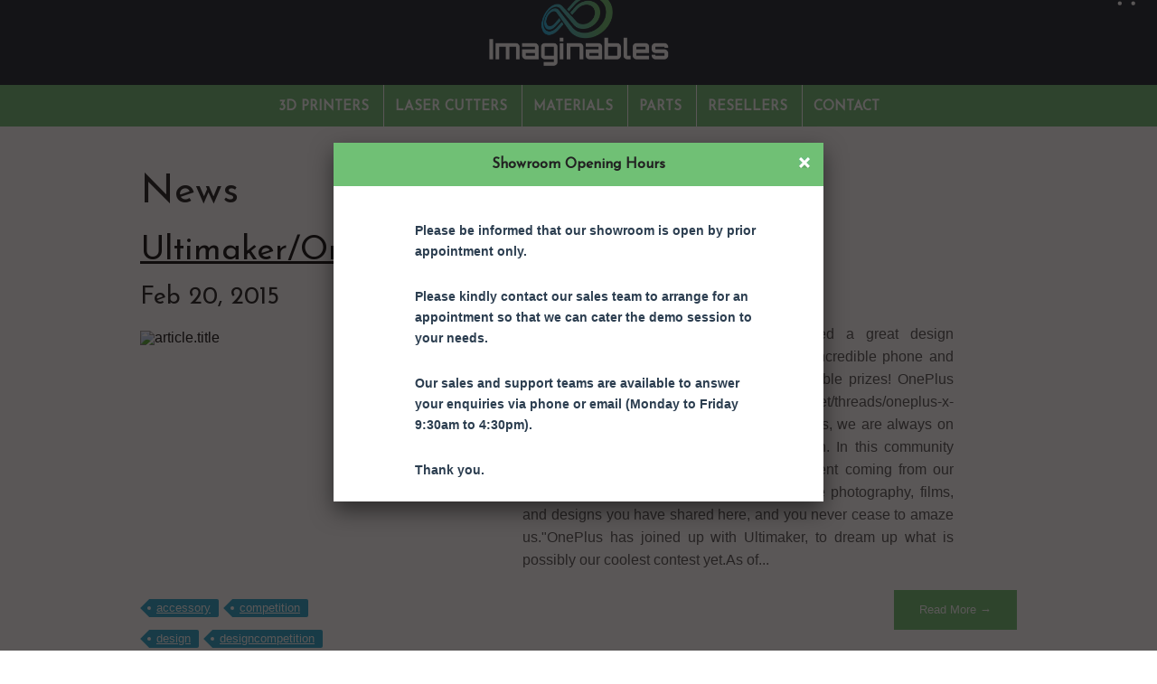

--- FILE ---
content_type: text/html; charset=utf-8
request_url: https://imaginables.com.au/blogs/news?page=9
body_size: 20510
content:
<!DOCTYPE html>
<!--[if IE 8]><html class="no-js lt-ie9" lang="en" ><![endif]-->
<!--[if gt IE 8]><!--><html class="no-js" lang="en" ><!--<![endif]-->
<!-- ===========================================================================
  ___  _   _    _
 /   || | | |  | |
 \__  | | | |  | |  __
 /    |/  |/_) |/  /  \_/\/
 \___/|__/| \_/|__/\__/  /\_/
               |\
               |/

Cam @ Elkfox.com
http://experts.shopify.com/elkfox
============================================================================ -->
<head>
    <meta property="og:image" content="https://cdn.shopify.com/s/files/1/0607/4289/files/preview.jpg?v=1639368994" />
	<meta charset="utf-8">
	<meta name="viewport" content="width=device-width">
  	<meta name="facebook-domain-verification" content="nm4myeqfl2d0rivioygw9ltyclpnwc" />

	
		<title>News | Imaginables Australia | Ultimaker 3D Printers</title>
	

	

	<!-- Hide products pages not in collection subfolder from Google to avoid duplicate results -->
	
		<meta name="robots" content="noindex,follow" />
	

	<script>window.performance && window.performance.mark && window.performance.mark('shopify.content_for_header.start');</script><meta name="google-site-verification" content="GBGZA1smfLlagu1mIRGUA2mAa-ZME5wFYuptlw0a24E">
<meta id="shopify-digital-wallet" name="shopify-digital-wallet" content="/6074289/digital_wallets/dialog">
<meta name="shopify-checkout-api-token" content="a27be7e7ffacba5d26a274d276b09761">
<link rel="alternate" type="application/atom+xml" title="Feed" href="/blogs/news.atom" />
<link rel="prev" href="/blogs/news?page=8">
<link rel="next" href="/blogs/news?page=10">
<script async="async" src="/checkouts/internal/preloads.js?locale=en-AU"></script>
<link rel="preconnect" href="https://shop.app" crossorigin="anonymous">
<script async="async" src="https://shop.app/checkouts/internal/preloads.js?locale=en-AU&shop_id=6074289" crossorigin="anonymous"></script>
<script id="shopify-features" type="application/json">{"accessToken":"a27be7e7ffacba5d26a274d276b09761","betas":["rich-media-storefront-analytics"],"domain":"imaginables.com.au","predictiveSearch":true,"shopId":6074289,"locale":"en"}</script>
<script>var Shopify = Shopify || {};
Shopify.shop = "3dimaginables.myshopify.com";
Shopify.locale = "en";
Shopify.currency = {"active":"AUD","rate":"1.0"};
Shopify.country = "AU";
Shopify.theme = {"name":"Imaginables by Elkfox","id":10221123,"schema_name":null,"schema_version":null,"theme_store_id":null,"role":"main"};
Shopify.theme.handle = "null";
Shopify.theme.style = {"id":null,"handle":null};
Shopify.cdnHost = "imaginables.com.au/cdn";
Shopify.routes = Shopify.routes || {};
Shopify.routes.root = "/";</script>
<script type="module">!function(o){(o.Shopify=o.Shopify||{}).modules=!0}(window);</script>
<script>!function(o){function n(){var o=[];function n(){o.push(Array.prototype.slice.apply(arguments))}return n.q=o,n}var t=o.Shopify=o.Shopify||{};t.loadFeatures=n(),t.autoloadFeatures=n()}(window);</script>
<script>
  window.ShopifyPay = window.ShopifyPay || {};
  window.ShopifyPay.apiHost = "shop.app\/pay";
  window.ShopifyPay.redirectState = null;
</script>
<script id="shop-js-analytics" type="application/json">{"pageType":"blog"}</script>
<script defer="defer" async type="module" src="//imaginables.com.au/cdn/shopifycloud/shop-js/modules/v2/client.init-shop-cart-sync_IZsNAliE.en.esm.js"></script>
<script defer="defer" async type="module" src="//imaginables.com.au/cdn/shopifycloud/shop-js/modules/v2/chunk.common_0OUaOowp.esm.js"></script>
<script type="module">
  await import("//imaginables.com.au/cdn/shopifycloud/shop-js/modules/v2/client.init-shop-cart-sync_IZsNAliE.en.esm.js");
await import("//imaginables.com.au/cdn/shopifycloud/shop-js/modules/v2/chunk.common_0OUaOowp.esm.js");

  window.Shopify.SignInWithShop?.initShopCartSync?.({"fedCMEnabled":true,"windoidEnabled":true});

</script>
<script>
  window.Shopify = window.Shopify || {};
  if (!window.Shopify.featureAssets) window.Shopify.featureAssets = {};
  window.Shopify.featureAssets['shop-js'] = {"shop-cart-sync":["modules/v2/client.shop-cart-sync_DLOhI_0X.en.esm.js","modules/v2/chunk.common_0OUaOowp.esm.js"],"init-fed-cm":["modules/v2/client.init-fed-cm_C6YtU0w6.en.esm.js","modules/v2/chunk.common_0OUaOowp.esm.js"],"shop-button":["modules/v2/client.shop-button_BCMx7GTG.en.esm.js","modules/v2/chunk.common_0OUaOowp.esm.js"],"shop-cash-offers":["modules/v2/client.shop-cash-offers_BT26qb5j.en.esm.js","modules/v2/chunk.common_0OUaOowp.esm.js","modules/v2/chunk.modal_CGo_dVj3.esm.js"],"init-windoid":["modules/v2/client.init-windoid_B9PkRMql.en.esm.js","modules/v2/chunk.common_0OUaOowp.esm.js"],"init-shop-email-lookup-coordinator":["modules/v2/client.init-shop-email-lookup-coordinator_DZkqjsbU.en.esm.js","modules/v2/chunk.common_0OUaOowp.esm.js"],"shop-toast-manager":["modules/v2/client.shop-toast-manager_Di2EnuM7.en.esm.js","modules/v2/chunk.common_0OUaOowp.esm.js"],"shop-login-button":["modules/v2/client.shop-login-button_BtqW_SIO.en.esm.js","modules/v2/chunk.common_0OUaOowp.esm.js","modules/v2/chunk.modal_CGo_dVj3.esm.js"],"avatar":["modules/v2/client.avatar_BTnouDA3.en.esm.js"],"pay-button":["modules/v2/client.pay-button_CWa-C9R1.en.esm.js","modules/v2/chunk.common_0OUaOowp.esm.js"],"init-shop-cart-sync":["modules/v2/client.init-shop-cart-sync_IZsNAliE.en.esm.js","modules/v2/chunk.common_0OUaOowp.esm.js"],"init-customer-accounts":["modules/v2/client.init-customer-accounts_DenGwJTU.en.esm.js","modules/v2/client.shop-login-button_BtqW_SIO.en.esm.js","modules/v2/chunk.common_0OUaOowp.esm.js","modules/v2/chunk.modal_CGo_dVj3.esm.js"],"init-shop-for-new-customer-accounts":["modules/v2/client.init-shop-for-new-customer-accounts_JdHXxpS9.en.esm.js","modules/v2/client.shop-login-button_BtqW_SIO.en.esm.js","modules/v2/chunk.common_0OUaOowp.esm.js","modules/v2/chunk.modal_CGo_dVj3.esm.js"],"init-customer-accounts-sign-up":["modules/v2/client.init-customer-accounts-sign-up_D6__K_p8.en.esm.js","modules/v2/client.shop-login-button_BtqW_SIO.en.esm.js","modules/v2/chunk.common_0OUaOowp.esm.js","modules/v2/chunk.modal_CGo_dVj3.esm.js"],"checkout-modal":["modules/v2/client.checkout-modal_C_ZQDY6s.en.esm.js","modules/v2/chunk.common_0OUaOowp.esm.js","modules/v2/chunk.modal_CGo_dVj3.esm.js"],"shop-follow-button":["modules/v2/client.shop-follow-button_XetIsj8l.en.esm.js","modules/v2/chunk.common_0OUaOowp.esm.js","modules/v2/chunk.modal_CGo_dVj3.esm.js"],"lead-capture":["modules/v2/client.lead-capture_DvA72MRN.en.esm.js","modules/v2/chunk.common_0OUaOowp.esm.js","modules/v2/chunk.modal_CGo_dVj3.esm.js"],"shop-login":["modules/v2/client.shop-login_ClXNxyh6.en.esm.js","modules/v2/chunk.common_0OUaOowp.esm.js","modules/v2/chunk.modal_CGo_dVj3.esm.js"],"payment-terms":["modules/v2/client.payment-terms_CNlwjfZz.en.esm.js","modules/v2/chunk.common_0OUaOowp.esm.js","modules/v2/chunk.modal_CGo_dVj3.esm.js"]};
</script>
<script>(function() {
  var isLoaded = false;
  function asyncLoad() {
    if (isLoaded) return;
    isLoaded = true;
    var urls = ["https:\/\/chimpstatic.com\/mcjs-connected\/js\/users\/8d23194f2b03e87474e7d1faa\/b9a5d93e5e4d1710701f6130e.js?shop=3dimaginables.myshopify.com"];
    for (var i = 0; i < urls.length; i++) {
      var s = document.createElement('script');
      s.type = 'text/javascript';
      s.async = true;
      s.src = urls[i];
      var x = document.getElementsByTagName('script')[0];
      x.parentNode.insertBefore(s, x);
    }
  };
  if(window.attachEvent) {
    window.attachEvent('onload', asyncLoad);
  } else {
    window.addEventListener('load', asyncLoad, false);
  }
})();</script>
<script id="__st">var __st={"a":6074289,"offset":39600,"reqid":"42f625a8-1f94-43d5-ba8d-fdcedbc55737-1768428071","pageurl":"imaginables.com.au\/blogs\/news?page=9","s":"blogs-6313771","u":"3317e8abffcd","p":"blog","rtyp":"blog","rid":6313771};</script>
<script>window.ShopifyPaypalV4VisibilityTracking = true;</script>
<script id="captcha-bootstrap">!function(){'use strict';const t='contact',e='account',n='new_comment',o=[[t,t],['blogs',n],['comments',n],[t,'customer']],c=[[e,'customer_login'],[e,'guest_login'],[e,'recover_customer_password'],[e,'create_customer']],r=t=>t.map((([t,e])=>`form[action*='/${t}']:not([data-nocaptcha='true']) input[name='form_type'][value='${e}']`)).join(','),a=t=>()=>t?[...document.querySelectorAll(t)].map((t=>t.form)):[];function s(){const t=[...o],e=r(t);return a(e)}const i='password',u='form_key',d=['recaptcha-v3-token','g-recaptcha-response','h-captcha-response',i],f=()=>{try{return window.sessionStorage}catch{return}},m='__shopify_v',_=t=>t.elements[u];function p(t,e,n=!1){try{const o=window.sessionStorage,c=JSON.parse(o.getItem(e)),{data:r}=function(t){const{data:e,action:n}=t;return t[m]||n?{data:e,action:n}:{data:t,action:n}}(c);for(const[e,n]of Object.entries(r))t.elements[e]&&(t.elements[e].value=n);n&&o.removeItem(e)}catch(o){console.error('form repopulation failed',{error:o})}}const l='form_type',E='cptcha';function T(t){t.dataset[E]=!0}const w=window,h=w.document,L='Shopify',v='ce_forms',y='captcha';let A=!1;((t,e)=>{const n=(g='f06e6c50-85a8-45c8-87d0-21a2b65856fe',I='https://cdn.shopify.com/shopifycloud/storefront-forms-hcaptcha/ce_storefront_forms_captcha_hcaptcha.v1.5.2.iife.js',D={infoText:'Protected by hCaptcha',privacyText:'Privacy',termsText:'Terms'},(t,e,n)=>{const o=w[L][v],c=o.bindForm;if(c)return c(t,g,e,D).then(n);var r;o.q.push([[t,g,e,D],n]),r=I,A||(h.body.append(Object.assign(h.createElement('script'),{id:'captcha-provider',async:!0,src:r})),A=!0)});var g,I,D;w[L]=w[L]||{},w[L][v]=w[L][v]||{},w[L][v].q=[],w[L][y]=w[L][y]||{},w[L][y].protect=function(t,e){n(t,void 0,e),T(t)},Object.freeze(w[L][y]),function(t,e,n,w,h,L){const[v,y,A,g]=function(t,e,n){const i=e?o:[],u=t?c:[],d=[...i,...u],f=r(d),m=r(i),_=r(d.filter((([t,e])=>n.includes(e))));return[a(f),a(m),a(_),s()]}(w,h,L),I=t=>{const e=t.target;return e instanceof HTMLFormElement?e:e&&e.form},D=t=>v().includes(t);t.addEventListener('submit',(t=>{const e=I(t);if(!e)return;const n=D(e)&&!e.dataset.hcaptchaBound&&!e.dataset.recaptchaBound,o=_(e),c=g().includes(e)&&(!o||!o.value);(n||c)&&t.preventDefault(),c&&!n&&(function(t){try{if(!f())return;!function(t){const e=f();if(!e)return;const n=_(t);if(!n)return;const o=n.value;o&&e.removeItem(o)}(t);const e=Array.from(Array(32),(()=>Math.random().toString(36)[2])).join('');!function(t,e){_(t)||t.append(Object.assign(document.createElement('input'),{type:'hidden',name:u})),t.elements[u].value=e}(t,e),function(t,e){const n=f();if(!n)return;const o=[...t.querySelectorAll(`input[type='${i}']`)].map((({name:t})=>t)),c=[...d,...o],r={};for(const[a,s]of new FormData(t).entries())c.includes(a)||(r[a]=s);n.setItem(e,JSON.stringify({[m]:1,action:t.action,data:r}))}(t,e)}catch(e){console.error('failed to persist form',e)}}(e),e.submit())}));const S=(t,e)=>{t&&!t.dataset[E]&&(n(t,e.some((e=>e===t))),T(t))};for(const o of['focusin','change'])t.addEventListener(o,(t=>{const e=I(t);D(e)&&S(e,y())}));const B=e.get('form_key'),M=e.get(l),P=B&&M;t.addEventListener('DOMContentLoaded',(()=>{const t=y();if(P)for(const e of t)e.elements[l].value===M&&p(e,B);[...new Set([...A(),...v().filter((t=>'true'===t.dataset.shopifyCaptcha))])].forEach((e=>S(e,t)))}))}(h,new URLSearchParams(w.location.search),n,t,e,['guest_login'])})(!0,!0)}();</script>
<script integrity="sha256-4kQ18oKyAcykRKYeNunJcIwy7WH5gtpwJnB7kiuLZ1E=" data-source-attribution="shopify.loadfeatures" defer="defer" src="//imaginables.com.au/cdn/shopifycloud/storefront/assets/storefront/load_feature-a0a9edcb.js" crossorigin="anonymous"></script>
<script crossorigin="anonymous" defer="defer" src="//imaginables.com.au/cdn/shopifycloud/storefront/assets/shopify_pay/storefront-65b4c6d7.js?v=20250812"></script>
<script data-source-attribution="shopify.dynamic_checkout.dynamic.init">var Shopify=Shopify||{};Shopify.PaymentButton=Shopify.PaymentButton||{isStorefrontPortableWallets:!0,init:function(){window.Shopify.PaymentButton.init=function(){};var t=document.createElement("script");t.src="https://imaginables.com.au/cdn/shopifycloud/portable-wallets/latest/portable-wallets.en.js",t.type="module",document.head.appendChild(t)}};
</script>
<script data-source-attribution="shopify.dynamic_checkout.buyer_consent">
  function portableWalletsHideBuyerConsent(e){var t=document.getElementById("shopify-buyer-consent"),n=document.getElementById("shopify-subscription-policy-button");t&&n&&(t.classList.add("hidden"),t.setAttribute("aria-hidden","true"),n.removeEventListener("click",e))}function portableWalletsShowBuyerConsent(e){var t=document.getElementById("shopify-buyer-consent"),n=document.getElementById("shopify-subscription-policy-button");t&&n&&(t.classList.remove("hidden"),t.removeAttribute("aria-hidden"),n.addEventListener("click",e))}window.Shopify?.PaymentButton&&(window.Shopify.PaymentButton.hideBuyerConsent=portableWalletsHideBuyerConsent,window.Shopify.PaymentButton.showBuyerConsent=portableWalletsShowBuyerConsent);
</script>
<script data-source-attribution="shopify.dynamic_checkout.cart.bootstrap">document.addEventListener("DOMContentLoaded",(function(){function t(){return document.querySelector("shopify-accelerated-checkout-cart, shopify-accelerated-checkout")}if(t())Shopify.PaymentButton.init();else{new MutationObserver((function(e,n){t()&&(Shopify.PaymentButton.init(),n.disconnect())})).observe(document.body,{childList:!0,subtree:!0})}}));
</script>
<link id="shopify-accelerated-checkout-styles" rel="stylesheet" media="screen" href="https://imaginables.com.au/cdn/shopifycloud/portable-wallets/latest/accelerated-checkout-backwards-compat.css" crossorigin="anonymous">
<style id="shopify-accelerated-checkout-cart">
        #shopify-buyer-consent {
  margin-top: 1em;
  display: inline-block;
  width: 100%;
}

#shopify-buyer-consent.hidden {
  display: none;
}

#shopify-subscription-policy-button {
  background: none;
  border: none;
  padding: 0;
  text-decoration: underline;
  font-size: inherit;
  cursor: pointer;
}

#shopify-subscription-policy-button::before {
  box-shadow: none;
}

      </style>

<script>window.performance && window.performance.mark && window.performance.mark('shopify.content_for_header.end');</script>

	<!-- CSS -->
	<link href="//imaginables.com.au/cdn/shop/t/3/assets/normalize.css?v=138312475152289936651408594614" rel="stylesheet" type="text/css" media="all" />
	<link href="//imaginables.com.au/cdn/shop/t/3/assets/foundation.min.css?v=65599695709612778711408594613" rel="stylesheet" type="text/css" media="all" />
	<link href="//imaginables.com.au/cdn/shop/t/3/assets/foundation-icons.css?v=11460175184253861561408594612" rel="stylesheet" type="text/css" media="all" />
	<link href="//imaginables.com.au/cdn/shop/t/3/assets/slick.css?v=173190221859080679671408594614" rel="stylesheet" type="text/css" media="all" />
	<link href="//imaginables.com.au/cdn/shop/t/3/assets/side-cart.css?v=78204209232576888681409282817" rel="stylesheet" type="text/css" media="all" />
	<link href="//imaginables.com.au/cdn/shop/t/3/assets/elkfox.css?v=177024911872345376271751420886" rel="stylesheet" type="text/css" media="all" />
	<link href="//imaginables.com.au/cdn/shop/t/3/assets/aos.css?v=171440860698160758581713506754" rel="stylesheet" type="text/css" media="all" />

	<!-- Google Fonts -->
	<link href='//fonts.googleapis.com/css?family=Josefin+Sans' rel='stylesheet' type='text/css'>

  	<script src="//imaginables.com.au/cdn/shop/t/3/assets/jquery.js?v=104033512183446024381408594613" type="text/javascript"></script>
  	<script src="//imaginables.com.au/cdn/shop/t/3/assets/custom.modernizr.js?v=44331738608728928201408594612" type="text/javascript"></script>
  	<script src="//imaginables.com.au/cdn/shop/t/3/assets/aos.js?v=146123878477799097641713506745" type="text/javascript"></script>

	<!-- Shopify js -->
	
	<script src="//imaginables.com.au/cdn/shopifycloud/storefront/assets/themes_support/option_selection-b017cd28.js" type="text/javascript"></script>

	<!-- Icons -->
	<link rel="shortcut icon" href="//imaginables.com.au/cdn/shop/t/3/assets/favicon.png?v=138593968326824066941409457681" type="image/x-icon" />
	<link rel="apple-touch-icon-precomposed" href="//imaginables.com.au/cdn/shop/t/3/assets/apple-touch-icon-precomposed.png?v=8316550300474520171409457793" />
	<link rel="apple-touch-icon-precomposed" sizes="57x57" href="//imaginables.com.au/cdn/shop/t/3/assets/apple-touch-icon-57x57-precomposed.png?v=66367183227768763421409458150" />
	<link rel="apple-touch-icon-precomposed" sizes="60x60" href="//imaginables.com.au/cdn/shop/t/3/assets/apple-touch-icon-60x60-precomposed.png?v=92652170389151052491409457920" />
	<link rel="apple-touch-icon-precomposed" sizes="76x76" href="//imaginables.com.au/cdn/shop/t/3/assets/apple-touch-icon-76x76-precomposed.png?v=121398565204775567111409457925" />
	<link rel="apple-touch-icon-precomposed" sizes="120x120" href="//imaginables.com.au/cdn/shop/t/3/assets/apple-touch-icon-120x120-precomposed.png?v=88917664014356626791409457912" />
	<link rel="apple-touch-icon-precomposed" sizes="152x152" href="//imaginables.com.au/cdn/shop/t/3/assets/apple-touch-icon-152x152-precomposed.png?v=47351578912312316631409457918" />

	<!-- Facebook Open Graph -->
  
      <meta property="og:title" content="Imaginables Australia | Ultimaker 3D Printers"/>
      <meta property="og:type" content="article"/>
      <meta property="og:image" content="//imaginables.com.au/cdn/shop/t/3/assets/gallery_image_1.jpg?v=122747053022323220281730438345"/>
      <meta property="og:url" content="https://imaginables.com.au"/>
  
  <meta property="og:site_name" content="Imaginables Australia | Ultimaker 3D Printers"/>

	<meta name="google-site-verification" content="qFewQhohaEOUHCbekVqhQjBtHzFZifV4COQoVMV-oJw" />
	<!-- Global site tag (gtag.js) - Google Ads: 951531719 -->
	<script async src="https://www.googletagmanager.com/gtag/js?id=AW-951531719"></script>
	<script> window.dataLayer = window.dataLayer || []; function gtag(){dataLayer.push(arguments);} gtag('js', new Date()); gtag('config', 'AW-951531719'); </script>
	
  <!-- Facebook Pixel Code -->
	<script>
	!function(f,b,e,v,n,t,s)
	{if(f.fbq)return;n=f.fbq=function(){n.callMethod?
	n.callMethod.apply(n,arguments):n.queue.push(arguments)};
	if(!f._fbq)f._fbq=n;n.push=n;n.loaded=!0;n.version='2.0';
	n.queue=[];t=b.createElement(e);t.async=!0;
	t.src=v;s=b.getElementsByTagName(e)[0];
	s.parentNode.insertBefore(t,s)}(window,document,'script',
	'https://connect.facebook.net/en_US/fbevents.js');
	fbq('init', '1931774443589358');
	fbq('track', 'PageView');
	</script>
	<noscript>
	<img height="1" width="1"
	src="https://www.facebook.com/tr?id=1931774443589358&ev=PageView
	&noscript=1"/>
	</noscript>
	<!-- End Facebook Pixel Code -->
<link rel="stylesheet" href="//imaginables.com.au/cdn/shop/t/3/assets/sca-pp.css?v=26248894406678077071585102429">
 <script>
  
  SCAPPShop = {};
    
  </script>
<script src="//imaginables.com.au/cdn/shop/t/3/assets/sca-pp-initial.js?v=168910322585477428901665977573" type="text/javascript"></script>
   
<link href="https://cdn.shopify.com/extensions/0199a438-2b43-7d72-ba8c-f8472dfb5cdc/promotion-popup-allnew-26/assets/popup-main.css" rel="stylesheet" type="text/css" media="all">
<link rel="canonical" href="https://imaginables.com.au/blogs/news?page=9">
<link href="https://monorail-edge.shopifysvc.com" rel="dns-prefetch">
<script>(function(){if ("sendBeacon" in navigator && "performance" in window) {try {var session_token_from_headers = performance.getEntriesByType('navigation')[0].serverTiming.find(x => x.name == '_s').description;} catch {var session_token_from_headers = undefined;}var session_cookie_matches = document.cookie.match(/_shopify_s=([^;]*)/);var session_token_from_cookie = session_cookie_matches && session_cookie_matches.length === 2 ? session_cookie_matches[1] : "";var session_token = session_token_from_headers || session_token_from_cookie || "";function handle_abandonment_event(e) {var entries = performance.getEntries().filter(function(entry) {return /monorail-edge.shopifysvc.com/.test(entry.name);});if (!window.abandonment_tracked && entries.length === 0) {window.abandonment_tracked = true;var currentMs = Date.now();var navigation_start = performance.timing.navigationStart;var payload = {shop_id: 6074289,url: window.location.href,navigation_start,duration: currentMs - navigation_start,session_token,page_type: "blog"};window.navigator.sendBeacon("https://monorail-edge.shopifysvc.com/v1/produce", JSON.stringify({schema_id: "online_store_buyer_site_abandonment/1.1",payload: payload,metadata: {event_created_at_ms: currentMs,event_sent_at_ms: currentMs}}));}}window.addEventListener('pagehide', handle_abandonment_event);}}());</script>
<script id="web-pixels-manager-setup">(function e(e,d,r,n,o){if(void 0===o&&(o={}),!Boolean(null===(a=null===(i=window.Shopify)||void 0===i?void 0:i.analytics)||void 0===a?void 0:a.replayQueue)){var i,a;window.Shopify=window.Shopify||{};var t=window.Shopify;t.analytics=t.analytics||{};var s=t.analytics;s.replayQueue=[],s.publish=function(e,d,r){return s.replayQueue.push([e,d,r]),!0};try{self.performance.mark("wpm:start")}catch(e){}var l=function(){var e={modern:/Edge?\/(1{2}[4-9]|1[2-9]\d|[2-9]\d{2}|\d{4,})\.\d+(\.\d+|)|Firefox\/(1{2}[4-9]|1[2-9]\d|[2-9]\d{2}|\d{4,})\.\d+(\.\d+|)|Chrom(ium|e)\/(9{2}|\d{3,})\.\d+(\.\d+|)|(Maci|X1{2}).+ Version\/(15\.\d+|(1[6-9]|[2-9]\d|\d{3,})\.\d+)([,.]\d+|)( \(\w+\)|)( Mobile\/\w+|) Safari\/|Chrome.+OPR\/(9{2}|\d{3,})\.\d+\.\d+|(CPU[ +]OS|iPhone[ +]OS|CPU[ +]iPhone|CPU IPhone OS|CPU iPad OS)[ +]+(15[._]\d+|(1[6-9]|[2-9]\d|\d{3,})[._]\d+)([._]\d+|)|Android:?[ /-](13[3-9]|1[4-9]\d|[2-9]\d{2}|\d{4,})(\.\d+|)(\.\d+|)|Android.+Firefox\/(13[5-9]|1[4-9]\d|[2-9]\d{2}|\d{4,})\.\d+(\.\d+|)|Android.+Chrom(ium|e)\/(13[3-9]|1[4-9]\d|[2-9]\d{2}|\d{4,})\.\d+(\.\d+|)|SamsungBrowser\/([2-9]\d|\d{3,})\.\d+/,legacy:/Edge?\/(1[6-9]|[2-9]\d|\d{3,})\.\d+(\.\d+|)|Firefox\/(5[4-9]|[6-9]\d|\d{3,})\.\d+(\.\d+|)|Chrom(ium|e)\/(5[1-9]|[6-9]\d|\d{3,})\.\d+(\.\d+|)([\d.]+$|.*Safari\/(?![\d.]+ Edge\/[\d.]+$))|(Maci|X1{2}).+ Version\/(10\.\d+|(1[1-9]|[2-9]\d|\d{3,})\.\d+)([,.]\d+|)( \(\w+\)|)( Mobile\/\w+|) Safari\/|Chrome.+OPR\/(3[89]|[4-9]\d|\d{3,})\.\d+\.\d+|(CPU[ +]OS|iPhone[ +]OS|CPU[ +]iPhone|CPU IPhone OS|CPU iPad OS)[ +]+(10[._]\d+|(1[1-9]|[2-9]\d|\d{3,})[._]\d+)([._]\d+|)|Android:?[ /-](13[3-9]|1[4-9]\d|[2-9]\d{2}|\d{4,})(\.\d+|)(\.\d+|)|Mobile Safari.+OPR\/([89]\d|\d{3,})\.\d+\.\d+|Android.+Firefox\/(13[5-9]|1[4-9]\d|[2-9]\d{2}|\d{4,})\.\d+(\.\d+|)|Android.+Chrom(ium|e)\/(13[3-9]|1[4-9]\d|[2-9]\d{2}|\d{4,})\.\d+(\.\d+|)|Android.+(UC? ?Browser|UCWEB|U3)[ /]?(15\.([5-9]|\d{2,})|(1[6-9]|[2-9]\d|\d{3,})\.\d+)\.\d+|SamsungBrowser\/(5\.\d+|([6-9]|\d{2,})\.\d+)|Android.+MQ{2}Browser\/(14(\.(9|\d{2,})|)|(1[5-9]|[2-9]\d|\d{3,})(\.\d+|))(\.\d+|)|K[Aa][Ii]OS\/(3\.\d+|([4-9]|\d{2,})\.\d+)(\.\d+|)/},d=e.modern,r=e.legacy,n=navigator.userAgent;return n.match(d)?"modern":n.match(r)?"legacy":"unknown"}(),u="modern"===l?"modern":"legacy",c=(null!=n?n:{modern:"",legacy:""})[u],f=function(e){return[e.baseUrl,"/wpm","/b",e.hashVersion,"modern"===e.buildTarget?"m":"l",".js"].join("")}({baseUrl:d,hashVersion:r,buildTarget:u}),m=function(e){var d=e.version,r=e.bundleTarget,n=e.surface,o=e.pageUrl,i=e.monorailEndpoint;return{emit:function(e){var a=e.status,t=e.errorMsg,s=(new Date).getTime(),l=JSON.stringify({metadata:{event_sent_at_ms:s},events:[{schema_id:"web_pixels_manager_load/3.1",payload:{version:d,bundle_target:r,page_url:o,status:a,surface:n,error_msg:t},metadata:{event_created_at_ms:s}}]});if(!i)return console&&console.warn&&console.warn("[Web Pixels Manager] No Monorail endpoint provided, skipping logging."),!1;try{return self.navigator.sendBeacon.bind(self.navigator)(i,l)}catch(e){}var u=new XMLHttpRequest;try{return u.open("POST",i,!0),u.setRequestHeader("Content-Type","text/plain"),u.send(l),!0}catch(e){return console&&console.warn&&console.warn("[Web Pixels Manager] Got an unhandled error while logging to Monorail."),!1}}}}({version:r,bundleTarget:l,surface:e.surface,pageUrl:self.location.href,monorailEndpoint:e.monorailEndpoint});try{o.browserTarget=l,function(e){var d=e.src,r=e.async,n=void 0===r||r,o=e.onload,i=e.onerror,a=e.sri,t=e.scriptDataAttributes,s=void 0===t?{}:t,l=document.createElement("script"),u=document.querySelector("head"),c=document.querySelector("body");if(l.async=n,l.src=d,a&&(l.integrity=a,l.crossOrigin="anonymous"),s)for(var f in s)if(Object.prototype.hasOwnProperty.call(s,f))try{l.dataset[f]=s[f]}catch(e){}if(o&&l.addEventListener("load",o),i&&l.addEventListener("error",i),u)u.appendChild(l);else{if(!c)throw new Error("Did not find a head or body element to append the script");c.appendChild(l)}}({src:f,async:!0,onload:function(){if(!function(){var e,d;return Boolean(null===(d=null===(e=window.Shopify)||void 0===e?void 0:e.analytics)||void 0===d?void 0:d.initialized)}()){var d=window.webPixelsManager.init(e)||void 0;if(d){var r=window.Shopify.analytics;r.replayQueue.forEach((function(e){var r=e[0],n=e[1],o=e[2];d.publishCustomEvent(r,n,o)})),r.replayQueue=[],r.publish=d.publishCustomEvent,r.visitor=d.visitor,r.initialized=!0}}},onerror:function(){return m.emit({status:"failed",errorMsg:"".concat(f," has failed to load")})},sri:function(e){var d=/^sha384-[A-Za-z0-9+/=]+$/;return"string"==typeof e&&d.test(e)}(c)?c:"",scriptDataAttributes:o}),m.emit({status:"loading"})}catch(e){m.emit({status:"failed",errorMsg:(null==e?void 0:e.message)||"Unknown error"})}}})({shopId: 6074289,storefrontBaseUrl: "https://imaginables.com.au",extensionsBaseUrl: "https://extensions.shopifycdn.com/cdn/shopifycloud/web-pixels-manager",monorailEndpoint: "https://monorail-edge.shopifysvc.com/unstable/produce_batch",surface: "storefront-renderer",enabledBetaFlags: ["2dca8a86","a0d5f9d2"],webPixelsConfigList: [{"id":"384958598","configuration":"{\"config\":\"{\\\"pixel_id\\\":\\\"GT-MR53VSM\\\",\\\"target_country\\\":\\\"AU\\\",\\\"gtag_events\\\":[{\\\"type\\\":\\\"purchase\\\",\\\"action_label\\\":\\\"MC-SW6JETLGQS\\\"},{\\\"type\\\":\\\"page_view\\\",\\\"action_label\\\":\\\"MC-SW6JETLGQS\\\"},{\\\"type\\\":\\\"view_item\\\",\\\"action_label\\\":\\\"MC-SW6JETLGQS\\\"}],\\\"enable_monitoring_mode\\\":false}\"}","eventPayloadVersion":"v1","runtimeContext":"OPEN","scriptVersion":"b2a88bafab3e21179ed38636efcd8a93","type":"APP","apiClientId":1780363,"privacyPurposes":[],"dataSharingAdjustments":{"protectedCustomerApprovalScopes":["read_customer_address","read_customer_email","read_customer_name","read_customer_personal_data","read_customer_phone"]}},{"id":"46104710","eventPayloadVersion":"v1","runtimeContext":"LAX","scriptVersion":"1","type":"CUSTOM","privacyPurposes":["MARKETING"],"name":"Meta pixel (migrated)"},{"id":"72745094","eventPayloadVersion":"v1","runtimeContext":"LAX","scriptVersion":"1","type":"CUSTOM","privacyPurposes":["ANALYTICS"],"name":"Google Analytics tag (migrated)"},{"id":"shopify-app-pixel","configuration":"{}","eventPayloadVersion":"v1","runtimeContext":"STRICT","scriptVersion":"0450","apiClientId":"shopify-pixel","type":"APP","privacyPurposes":["ANALYTICS","MARKETING"]},{"id":"shopify-custom-pixel","eventPayloadVersion":"v1","runtimeContext":"LAX","scriptVersion":"0450","apiClientId":"shopify-pixel","type":"CUSTOM","privacyPurposes":["ANALYTICS","MARKETING"]}],isMerchantRequest: false,initData: {"shop":{"name":"Imaginables Australia | Ultimaker 3D Printers","paymentSettings":{"currencyCode":"AUD"},"myshopifyDomain":"3dimaginables.myshopify.com","countryCode":"AU","storefrontUrl":"https:\/\/imaginables.com.au"},"customer":null,"cart":null,"checkout":null,"productVariants":[],"purchasingCompany":null},},"https://imaginables.com.au/cdn","7cecd0b6w90c54c6cpe92089d5m57a67346",{"modern":"","legacy":""},{"shopId":"6074289","storefrontBaseUrl":"https:\/\/imaginables.com.au","extensionBaseUrl":"https:\/\/extensions.shopifycdn.com\/cdn\/shopifycloud\/web-pixels-manager","surface":"storefront-renderer","enabledBetaFlags":"[\"2dca8a86\", \"a0d5f9d2\"]","isMerchantRequest":"false","hashVersion":"7cecd0b6w90c54c6cpe92089d5m57a67346","publish":"custom","events":"[[\"page_viewed\",{}]]"});</script><script>
  window.ShopifyAnalytics = window.ShopifyAnalytics || {};
  window.ShopifyAnalytics.meta = window.ShopifyAnalytics.meta || {};
  window.ShopifyAnalytics.meta.currency = 'AUD';
  var meta = {"page":{"pageType":"blog","resourceType":"blog","resourceId":6313771,"requestId":"42f625a8-1f94-43d5-ba8d-fdcedbc55737-1768428071"}};
  for (var attr in meta) {
    window.ShopifyAnalytics.meta[attr] = meta[attr];
  }
</script>
<script class="analytics">
  (function () {
    var customDocumentWrite = function(content) {
      var jquery = null;

      if (window.jQuery) {
        jquery = window.jQuery;
      } else if (window.Checkout && window.Checkout.$) {
        jquery = window.Checkout.$;
      }

      if (jquery) {
        jquery('body').append(content);
      }
    };

    var hasLoggedConversion = function(token) {
      if (token) {
        return document.cookie.indexOf('loggedConversion=' + token) !== -1;
      }
      return false;
    }

    var setCookieIfConversion = function(token) {
      if (token) {
        var twoMonthsFromNow = new Date(Date.now());
        twoMonthsFromNow.setMonth(twoMonthsFromNow.getMonth() + 2);

        document.cookie = 'loggedConversion=' + token + '; expires=' + twoMonthsFromNow;
      }
    }

    var trekkie = window.ShopifyAnalytics.lib = window.trekkie = window.trekkie || [];
    if (trekkie.integrations) {
      return;
    }
    trekkie.methods = [
      'identify',
      'page',
      'ready',
      'track',
      'trackForm',
      'trackLink'
    ];
    trekkie.factory = function(method) {
      return function() {
        var args = Array.prototype.slice.call(arguments);
        args.unshift(method);
        trekkie.push(args);
        return trekkie;
      };
    };
    for (var i = 0; i < trekkie.methods.length; i++) {
      var key = trekkie.methods[i];
      trekkie[key] = trekkie.factory(key);
    }
    trekkie.load = function(config) {
      trekkie.config = config || {};
      trekkie.config.initialDocumentCookie = document.cookie;
      var first = document.getElementsByTagName('script')[0];
      var script = document.createElement('script');
      script.type = 'text/javascript';
      script.onerror = function(e) {
        var scriptFallback = document.createElement('script');
        scriptFallback.type = 'text/javascript';
        scriptFallback.onerror = function(error) {
                var Monorail = {
      produce: function produce(monorailDomain, schemaId, payload) {
        var currentMs = new Date().getTime();
        var event = {
          schema_id: schemaId,
          payload: payload,
          metadata: {
            event_created_at_ms: currentMs,
            event_sent_at_ms: currentMs
          }
        };
        return Monorail.sendRequest("https://" + monorailDomain + "/v1/produce", JSON.stringify(event));
      },
      sendRequest: function sendRequest(endpointUrl, payload) {
        // Try the sendBeacon API
        if (window && window.navigator && typeof window.navigator.sendBeacon === 'function' && typeof window.Blob === 'function' && !Monorail.isIos12()) {
          var blobData = new window.Blob([payload], {
            type: 'text/plain'
          });

          if (window.navigator.sendBeacon(endpointUrl, blobData)) {
            return true;
          } // sendBeacon was not successful

        } // XHR beacon

        var xhr = new XMLHttpRequest();

        try {
          xhr.open('POST', endpointUrl);
          xhr.setRequestHeader('Content-Type', 'text/plain');
          xhr.send(payload);
        } catch (e) {
          console.log(e);
        }

        return false;
      },
      isIos12: function isIos12() {
        return window.navigator.userAgent.lastIndexOf('iPhone; CPU iPhone OS 12_') !== -1 || window.navigator.userAgent.lastIndexOf('iPad; CPU OS 12_') !== -1;
      }
    };
    Monorail.produce('monorail-edge.shopifysvc.com',
      'trekkie_storefront_load_errors/1.1',
      {shop_id: 6074289,
      theme_id: 10221123,
      app_name: "storefront",
      context_url: window.location.href,
      source_url: "//imaginables.com.au/cdn/s/trekkie.storefront.55c6279c31a6628627b2ba1c5ff367020da294e2.min.js"});

        };
        scriptFallback.async = true;
        scriptFallback.src = '//imaginables.com.au/cdn/s/trekkie.storefront.55c6279c31a6628627b2ba1c5ff367020da294e2.min.js';
        first.parentNode.insertBefore(scriptFallback, first);
      };
      script.async = true;
      script.src = '//imaginables.com.au/cdn/s/trekkie.storefront.55c6279c31a6628627b2ba1c5ff367020da294e2.min.js';
      first.parentNode.insertBefore(script, first);
    };
    trekkie.load(
      {"Trekkie":{"appName":"storefront","development":false,"defaultAttributes":{"shopId":6074289,"isMerchantRequest":null,"themeId":10221123,"themeCityHash":"5372732965501095086","contentLanguage":"en","currency":"AUD","eventMetadataId":"aeb5b7ef-d1dc-4757-bc0e-5dd64c77c529"},"isServerSideCookieWritingEnabled":true,"monorailRegion":"shop_domain","enabledBetaFlags":["65f19447"]},"Session Attribution":{},"S2S":{"facebookCapiEnabled":false,"source":"trekkie-storefront-renderer","apiClientId":580111}}
    );

    var loaded = false;
    trekkie.ready(function() {
      if (loaded) return;
      loaded = true;

      window.ShopifyAnalytics.lib = window.trekkie;

      var originalDocumentWrite = document.write;
      document.write = customDocumentWrite;
      try { window.ShopifyAnalytics.merchantGoogleAnalytics.call(this); } catch(error) {};
      document.write = originalDocumentWrite;

      window.ShopifyAnalytics.lib.page(null,{"pageType":"blog","resourceType":"blog","resourceId":6313771,"requestId":"42f625a8-1f94-43d5-ba8d-fdcedbc55737-1768428071","shopifyEmitted":true});

      var match = window.location.pathname.match(/checkouts\/(.+)\/(thank_you|post_purchase)/)
      var token = match? match[1]: undefined;
      if (!hasLoggedConversion(token)) {
        setCookieIfConversion(token);
        
      }
    });


        var eventsListenerScript = document.createElement('script');
        eventsListenerScript.async = true;
        eventsListenerScript.src = "//imaginables.com.au/cdn/shopifycloud/storefront/assets/shop_events_listener-3da45d37.js";
        document.getElementsByTagName('head')[0].appendChild(eventsListenerScript);

})();</script>
  <script>
  if (!window.ga || (window.ga && typeof window.ga !== 'function')) {
    window.ga = function ga() {
      (window.ga.q = window.ga.q || []).push(arguments);
      if (window.Shopify && window.Shopify.analytics && typeof window.Shopify.analytics.publish === 'function') {
        window.Shopify.analytics.publish("ga_stub_called", {}, {sendTo: "google_osp_migration"});
      }
      console.error("Shopify's Google Analytics stub called with:", Array.from(arguments), "\nSee https://help.shopify.com/manual/promoting-marketing/pixels/pixel-migration#google for more information.");
    };
    if (window.Shopify && window.Shopify.analytics && typeof window.Shopify.analytics.publish === 'function') {
      window.Shopify.analytics.publish("ga_stub_initialized", {}, {sendTo: "google_osp_migration"});
    }
  }
</script>
<script
  defer
  src="https://imaginables.com.au/cdn/shopifycloud/perf-kit/shopify-perf-kit-3.0.3.min.js"
  data-application="storefront-renderer"
  data-shop-id="6074289"
  data-render-region="gcp-us-central1"
  data-page-type="blog"
  data-theme-instance-id="10221123"
  data-theme-name=""
  data-theme-version=""
  data-monorail-region="shop_domain"
  data-resource-timing-sampling-rate="10"
  data-shs="true"
  data-shs-beacon="true"
  data-shs-export-with-fetch="true"
  data-shs-logs-sample-rate="1"
  data-shs-beacon-endpoint="https://imaginables.com.au/api/collect"
></script>
</head>

<body class="blog antialiased" id="news">

	<!-- Include Header & Top Navigation -->
		<header style="background:#1F2831;">
	<div id="cd-hamburger-menu"><a class="mini-menus" href="#0"><i class="fi-list"></a></i></div>
	<div class="row">
		
		<div class="large-12 columns">
		
			<!-- Logo -->
			
				<div id="logo">
					<a href="/" >
						<img src="//imaginables.com.au/cdn/shop/t/3/assets/logo.png?v=9611954392382088211408607608" alt="Imaginables Australia | Ultimaker 3D Printers" />
					</a>
				</div>
			
			<!-- End Logo -->
			
			<!-- Site Title -->
			
			<!-- End Site Title -->
			
			<div class="tagline"><img src="//imaginables.com.au/cdn/shop/t/3/assets/tag.png?v=178171540295376846301409286137" alt="Imaginables Australia | Ultimaker 3D Printers" /></div>
		</div>
		
	</div>
	<div id="cd-cart-trigger"><a class="mini-menus" href="#0"><i class="fi-shopping-cart"></a></i></div>
</header>
		<nav class="main">
	<div class="row">
		<div class="large-12 columns">
			<ul class="main-menu">
			  
			  
			  
			  
			  
			  
			  <li class="nav-item first">
			    <a data-scroll href="/pages/product-series" title="3D Printers">3D Printers</a>
			  </li>
			  
			  
			  
			  
			  
			  
			  <li class="nav-item">
			    <a data-scroll href="/collections/laser-cutter" title="Laser Cutters">Laser Cutters</a>
			  </li>
			  
			  
			  
			  
			  
			  
			  <li class="nav-item has-dropdown">
			    <a data-scroll href="/collections/filaments" title="Materials">Materials</a>
			  </li>
			  
			  
			  
			  
			  
			  
			  <li class="nav-item has-dropdown">
			    <a data-scroll href="/collections/accessories" title="Parts">Parts</a>
			  </li>
			  
			  
			  
			  
			  
			  
			  <li class="nav-item">
			    <a data-scroll href="/pages/resellers-all" title="Resellers">Resellers</a>
			  </li>
			  
			  
			  
			  
			  
			  
			  <li class="nav-item last">
			    <a data-scroll href="https://imaginables.com.au/#contact" title="Contact">Contact</a>
			  </li>
			  
			</ul>
		</div>
	</div>
</nav>
		<nav id="main-nav">
	<ul class="touch-nav">
		
		<!-- Main Links -->
		
		
		
		
		
		
		  <li class="nav-item first">
		    <a data-scroll href="/pages/product-series" title="3D Printers">3D Printers</a>
		  </li>
		
		
		
		
		
		
		  <li class="nav-item">
		    <a data-scroll href="/collections/laser-cutter" title="Laser Cutters">Laser Cutters</a>
		  </li>
		
		
		
		
		
		
		  <li class="nav-item has-dropdown">
		    <a data-scroll href="/collections/filaments" title="Materials">Materials</a>
		  </li>
		
		
		
		
		
		
		  <li class="nav-item has-dropdown">
		    <a data-scroll href="/collections/accessories" title="Parts">Parts</a>
		  </li>
		
		
		
		
		
		
		  <li class="nav-item">
		    <a data-scroll href="/pages/resellers-all" title="Resellers">Resellers</a>
		  </li>
		
		
		
		
		
		
		  <li class="nav-item last">
		    <a data-scroll href="https://imaginables.com.au/#contact" title="Contact">Contact</a>
		  </li>
		
		
		<!-- Footer links -->
		
		
		
		
		
		
		  <li class="nav-item first">
		    <a data-scroll href="/pages/about-imaginables" title="About Us">About Us</a>
		  </li>
		
		
		
		
		
		
		  <li class="nav-item">
		    <a data-scroll href="/pages/support" title="Support">Support</a>
		  </li>
		
		
		
		
		
		
		  <li class="nav-item">
		    <a data-scroll href="/#contact" title="Contact">Contact</a>
		  </li>
		
		
		
		
		
		
		  <li class="nav-item">
		    <a data-scroll href="/pages/disclaimer" title="Disclaimer">Disclaimer</a>
		  </li>
		
		
		
		
		
		
		  <li class="nav-item">
		    <a data-scroll href="/pages/privacy-policy" title="Privacy">Privacy</a>
		  </li>
		
		
		
		
		
		
		  <li class="nav-item">
		    <a data-scroll href="/pages/terms-conditions" title="Terms">Terms</a>
		  </li>
		
		
		
		
		
		
		  <li class="nav-item">
		    <a data-scroll href="/policies/terms-of-service" title="Terms of Service">Terms of Service</a>
		  </li>
		
		
		
		
		
		
		  <li class="nav-item last">
		    <a data-scroll href="/policies/refund-policy" title="Refund policy">Refund policy</a>
		  </li>
		

		
	</ul>
</nav>
	<!-- End Include Header & Top Navigation -->

  	<!-- Include Main Content -->
  	<main role="main">
        
		<div  class="row">
            
            

<div class="large-12 columns" id="pagination">

	
	<h1>News</h1>
	


	  
	  <div class="blog-article first">
          <h2 class="blog-article-title">
              <a href="/blogs/news/18881027-ultimaker-oneplus-design-competition">Ultimaker/OnePlus Design Competition</a>
          </h2>
          <h3 class="blog-article-date">
              <time pubdate datetime="2015-02-20">Feb 20, 2015</time>
          </h3>    
        
          <div class="row">
              
              
                  <div class="large-4 columns article">

                      
                      

                      

                      <a href="/blogs/news/18881027-ultimaker-oneplus-design-competition"><img src="//forums.oneplus.net/attachments/ultimaker_forum-png.260471/" alt="article.title" /></a>
                  
                  </div>
              
              <div class="large-8 columns article rte">
              
                  
                      <p>Our friends at OnePlus has just launched a great design competition . Design an accessory for their incredible phone and you could stand a chance to win son incredible prizes! OnePlus Competition Weblink: https://forums.oneplus.net/threads/oneplus-x-ultimaker-creative-contest.270990/ "At OnePlus, we are always on the lookout for innovation in tech and design. In this community alone, we have noticed a lot of amazing talent coming from our forum members. We see your creativity in the photography, films, and designs you have shared here, and you never cease to amaze us."OnePlus has joined up with Ultimaker, to dream up what is possibly our coolest contest yet.As of...</p>
                  
            
              </div>
          </div>
        
          <div class="row">
              <div class="large-3 columns">
                  <ul class="blog-article-meta">
                    
                    
                      
                          <li class="tag">
                              <a href="/blogs/news/tagged/accessory">accessory</a>
                          </li>
                      
                          <li class="tag">
                              <a href="/blogs/news/tagged/competition">competition</a>
                          </li>
                      
                          <li class="tag">
                              <a href="/blogs/news/tagged/design">design</a>
                          </li>
                      
                          <li class="tag">
                              <a href="/blogs/news/tagged/designcompetition">designcompetition</a>
                          </li>
                      
                          <li class="tag">
                              <a href="/blogs/news/tagged/mobilephone">mobilephone</a>
                          </li>
                      
                          <li class="tag">
                              <a href="/blogs/news/tagged/oneplus">oneplus</a>
                          </li>
                      
                          <li class="tag">
                              <a href="/blogs/news/tagged/smartphone">smartphone</a>
                          </li>
                      
                          <li class="tag">
                              <a href="/blogs/news/tagged/ultimaker2">ultimaker2</a>
                          </li>
                      
                          <li class="tag">
                              <a href="/blogs/news/tagged/youmagine">youmagine</a>
                          </li>
                      
                    
                  </ul>
              </div>
              <div class="large-9 columns read-more">
                  <a class="button small" href="/blogs/news/18881027-ultimaker-oneplus-design-competition">Read More →</a>
              </div>
          </div>
	  </div>
	  
	  <div class="blog-article">
          <h2 class="blog-article-title">
              <a href="/blogs/news/18592055-ultimaker-announces-the-ultimaker-go-and-the-ultimaker-extended">ULTIMAKER ANNOUNCES THE ULTIMAKER² Go AND THE ULTIMAKER² EXTENDED</a>
          </h2>
          <h3 class="blog-article-date">
              <time pubdate datetime="2015-01-07">Jan 07, 2015</time>
          </h3>    
        
          <div class="row">
              
              
                  <div class="large-4 columns article">

                      
                      

                      

                      <a href="/blogs/news/18592055-ultimaker-announces-the-ultimaker-go-and-the-ultimaker-extended"><img src="http://cdn.shopify.com/s/files/1/0607/4289/files/Ultimaker_2_Family_comp_horizontal_1024x1024.png?5121" alt="article.title" /></a>
                  
                  </div>
              
              <div class="large-8 columns article rte">
              
                  
                      <p>  On the 6th of Jan 2015 at CES 2015 in Las Vegas, Ultimaker announced two new additions to the Ultimaker family, the Ultimaker² Go and the Ultimaker² Extended. Continuing the quality DNA of the award winning Ultimaker², the Ultimaker² Go and the Ultimaker² Extended adds two additional size variations to its line-up.  The Ultimaker² Go is a compact version perfect for makers who want to start with 3D printing on a premium level. With a built volume of 120x120x115mm, this lightweight baby offers a high-quality product with a friendly interface, making it an ideal starter machine for new users. Its compact form doesn't include a heated-bed, but allows it to be more lightweight and...</p>
                  
            
              </div>
          </div>
        
          <div class="row">
              <div class="large-3 columns">
                  <ul class="blog-article-meta">
                    
                    
                      
                          <li class="tag">
                              <a href="/blogs/news/tagged/2015">2015</a>
                          </li>
                      
                          <li class="tag">
                              <a href="/blogs/news/tagged/australia">australia</a>
                          </li>
                      
                          <li class="tag">
                              <a href="/blogs/news/tagged/ces2015">CES2015</a>
                          </li>
                      
                          <li class="tag">
                              <a href="/blogs/news/tagged/large">large</a>
                          </li>
                      
                          <li class="tag">
                              <a href="/blogs/news/tagged/small">small</a>
                          </li>
                      
                          <li class="tag">
                              <a href="/blogs/news/tagged/ultimaker-extended">ultimaker extended</a>
                          </li>
                      
                          <li class="tag">
                              <a href="/blogs/news/tagged/ultimaker-go">ultimaker go</a>
                          </li>
                      
                          <li class="tag">
                              <a href="/blogs/news/tagged/ultimaker2">ultimaker2</a>
                          </li>
                      
                    
                  </ul>
              </div>
              <div class="large-9 columns read-more">
                  <a class="button small" href="/blogs/news/18592055-ultimaker-announces-the-ultimaker-go-and-the-ultimaker-extended">Read More →</a>
              </div>
          </div>
	  </div>
	  
	  <div class="blog-article">
          <h2 class="blog-article-title">
              <a href="/blogs/news/18593835-ultimaker-hero-design-contest">Ultimaker Hero Design Contest</a>
          </h2>
          <h3 class="blog-article-date">
              <time pubdate datetime="2015-01-07">Jan 07, 2015</time>
          </h3>    
        
          <div class="row">
              
              
                  <div class="large-4 columns article">

                      
                      

                      

                      <a href="/blogs/news/18593835-ultimaker-hero-design-contest"><img src="http://cdn.shopify.com/s/files/1/0607/4289/files/54ab92728bc62_large.png?5123" alt="article.title" /></a>
                  
                  </div>
              
              <div class="large-8 columns article rte">
              
                  
                      <p>With the announcement of our new line up of Ultimakers, Ultimaker is organising a contest for printable designs to be featured on their website. The competition is a 3 stage process with the first stage calling for sketches of your proposed designs to be submitted in the forum by the 14th January. Designers are then shortlisted and will move on to the 2nd and final stages to win awesome prizes. Perhaps you could even win the new Ultimaker2 Extended? it really depends how ambitious your project is. We would love to see talented Designers representing Australia! Submit you ideas now, you've...</p>
                  
            
              </div>
          </div>
        
          <div class="row">
              <div class="large-3 columns">
                  <ul class="blog-article-meta">
                    
                    
                      
                          <li class="tag">
                              <a href="/blogs/news/tagged/australia">australia</a>
                          </li>
                      
                          <li class="tag">
                              <a href="/blogs/news/tagged/competition">competition</a>
                          </li>
                      
                          <li class="tag">
                              <a href="/blogs/news/tagged/large">large</a>
                          </li>
                      
                          <li class="tag">
                              <a href="/blogs/news/tagged/small">small</a>
                          </li>
                      
                          <li class="tag">
                              <a href="/blogs/news/tagged/ultimaker-extended">ultimaker extended</a>
                          </li>
                      
                          <li class="tag">
                              <a href="/blogs/news/tagged/ultimaker-go">ultimaker go</a>
                          </li>
                      
                          <li class="tag">
                              <a href="/blogs/news/tagged/ultimaker2">ultimaker2</a>
                          </li>
                      
                    
                  </ul>
              </div>
              <div class="large-9 columns read-more">
                  <a class="button small" href="/blogs/news/18593835-ultimaker-hero-design-contest">Read More →</a>
              </div>
          </div>
	  </div>
	  
	  <div class="blog-article">
          <h2 class="blog-article-title">
              <a href="/blogs/news/18484819-imaginables-welcomes-kae-woei-from-xyz-workshop">Imaginables welcomes Kae Woei from XYZ Workshop</a>
          </h2>
          <h3 class="blog-article-date">
              <time pubdate datetime="2014-12-27">Dec 27, 2014</time>
          </h3>    
        
          <div class="row">
              
              
                  <div class="large-4 columns article">

                      
                      

                      

                      <a href="/blogs/news/18484819-imaginables-welcomes-kae-woei-from-xyz-workshop"><img src="http://cdn.shopify.com/s/files/1/0607/4289/files/1_600_large.jpg?5090" alt="article.title" /></a>
                  
                  </div>
              
              <div class="large-8 columns article rte">
              
                  
                      <p>Imaginables would like to welcome Kae Woei Lim, founder of Melbourne based design creatives from XYZ Workshop. XYZ Workshop has a long history with Ultimaker and is known for making unique design, most notably the longest 3d printed dressing using Ultimaker's Flexible PLA. The "inBloom" Dress has seen the inside of the White House and will be featured this January on Discovery Channel.Kae Woei joins us as a Creative Director, and will be concentrating on promoting the use of 3D printers in Research and Education, as well as fostering the Ultimaker Community here in Australia. "I'm very excited to join the team...</p>
                  
            
              </div>
          </div>
        
          <div class="row">
              <div class="large-3 columns">
                  <ul class="blog-article-meta">
                    
                    
                      
                          <li class="tag">
                              <a href="/blogs/news/tagged/3dfashion">3dfashion</a>
                          </li>
                      
                          <li class="tag">
                              <a href="/blogs/news/tagged/education">education</a>
                          </li>
                      
                          <li class="tag">
                              <a href="/blogs/news/tagged/fashion">fashion</a>
                          </li>
                      
                          <li class="tag">
                              <a href="/blogs/news/tagged/kaewoei">kaewoei</a>
                          </li>
                      
                          <li class="tag">
                              <a href="/blogs/news/tagged/research">research</a>
                          </li>
                      
                          <li class="tag">
                              <a href="/blogs/news/tagged/xyzworkshop">xyzworkshop</a>
                          </li>
                      
                    
                  </ul>
              </div>
              <div class="large-9 columns read-more">
                  <a class="button small" href="/blogs/news/18484819-imaginables-welcomes-kae-woei-from-xyz-workshop">Read More →</a>
              </div>
          </div>
	  </div>
	  
	  <div class="blog-article last">
          <h2 class="blog-article-title">
              <a href="/blogs/news/18246431-ultimaker-2-voted-best-of-the-best">Ultimaker 2 voted Best of the Best!</a>
          </h2>
          <h3 class="blog-article-date">
              <time pubdate datetime="2014-11-26">Nov 26, 2014</time>
          </h3>    
        
          <div class="row">
              
              
                  <div class="large-4 columns article">

                      
                      

                      

                      <a href="/blogs/news/18246431-ultimaker-2-voted-best-of-the-best"><img src="http://cdn.shopify.com/s/files/1/0607/4289/files/blog_image_1024x1024.png?5079" alt="article.title" /></a>
                  
                  </div>
              
              <div class="large-8 columns article rte">
              
                  
                      Ultimaker 2 voted the best 3d Printer in the Annual 3D Printer Review by Makezine
                  
            
              </div>
          </div>
        
          <div class="row">
              <div class="large-3 columns">
                  <ul class="blog-article-meta">
                    
                    
                      
                          <li class="tag">
                              <a href="/blogs/news/tagged/voted-best-3d-printer-ultimaker-2-award-makezine">voted best 3d printer ultimaker 2 award makezine</a>
                          </li>
                      
                    
                  </ul>
              </div>
              <div class="large-9 columns read-more">
                  <a class="button small" href="/blogs/news/18246431-ultimaker-2-voted-best-of-the-best">Read More →</a>
              </div>
          </div>
	  </div>
	  

  
	
	<div id="pagination">
	  
	  <span class="prev"><a href="/blogs/news?page=8" title="">&laquo; Newer articles</a></span> <span class="page"><a href="/blogs/news?page=1" title="">1</a></span> <span class="deco">&hellip;</span> <span class="page"><a href="/blogs/news?page=7" title="">7</a></span> <span class="page"><a href="/blogs/news?page=8" title="">8</a></span> <span class="page current">9</span> <span class="page"><a href="/blogs/news?page=10" title="">10</a></span> <span class="next"><a href="/blogs/news?page=10" title="">Older articles &raquo;</a></span>
	
	
</div>


            
      	</div>
  	</main>
  	<!-- End Include Main Content -->

	<footer>
	<div class="row">
		<form method="post" action="/contact#contact_form" id="contact_form" accept-charset="UTF-8" class="contact-form"><input type="hidden" name="form_type" value="customer" /><input type="hidden" name="utf8" value="✓" />
<div id="subscribe">
	  <input type="hidden" id="contact_tags" name="contact[tags]" value="prospect,newsletter"/>
	  <input type="hidden" id="newsletter-first-name" name="contact[first_name]" value="" />
	  <input type="hidden" id="newsletter-last-name" name="contact[last_name]" value="" />
	<div class="medium-2 medium-offset-2 columns">
	  <h3 class="subscribe">Newsletter</h3>
	</div>
	<div class="medium-4 columns">
	  <input type="text" id="contact_email" name="contact[email]" placeholder="your@email"/>
	</div>
	<div class="medium-2 columns">
	  <input type='submit' class="button" value="Subscribe" />
	</div>
</div>

</form>
	</div>
	<div class="row">
		<div class="medium-6 columns hide-for-small">
			  
				<!-- Include Bottom Navigation -->
				<nav>
	<ul class="inline-list">
        
            <li><a href="/pages/about-imaginables" title="">About Us</a></li>
        
            <li><a href="/pages/support" title="">Support</a></li>
        
            <li><a href="/#contact" title="">Contact</a></li>
        
            <li><a href="/pages/disclaimer" title="">Disclaimer</a></li>
        
            <li><a href="/pages/privacy-policy" title="">Privacy</a></li>
        
            <li><a href="/pages/terms-conditions" title="">Terms</a></li>
        
            <li><a href="/policies/terms-of-service" title="">Terms of Service</a></li>
        
            <li><a href="/policies/refund-policy" title="">Refund policy</a></li>
        
	</ul>
</nav>
				<!-- End Include Bottom Navigation -->
			
		</div>
		<div class="medium-6 columns">
	    	<p align="right">&copy; Copyright 2026 Imaginables Pty Ltd | <a href="http://shopify.com/?ref=elkfox" title="Shopify.com">Shopify</a> & <a href="http://elkfox.com/?ref=imaginables" title="Shopify Experts">Elkfox</a></p>
		</div>
	</div>
</footer>

  	<div id="cd-shadow-layer"></div>

<div id="cd-cart">
	<h2>Cart</h2>

	<ul class="cd-cart-items">
		
	</ul> <!-- cd-cart-items -->

	<div class="cd-cart-total">
		<p>Total <span>$0.00</span></p>
	</div> <!-- cd-cart-total -->

	<a href="/cart" class="checkout-btn">Checkout</a>

	
</div> <!-- cd-cart -->

</div> <!-- cd-cart -->

  	<a href="#" class="scrollToTop" title"Go back to the top!">&#9650;</a>
  	<script>
  		// Scroll to top
		$(document).ready(function(){

			//Check to see if the window is top if not then display button
			$(window).scroll(function(){
				if ($(this).scrollTop() > 200) {
					$('.scrollToTop').fadeIn();
				} else {
					$('.scrollToTop').fadeOut();
				}
			});

			//Click event to scroll to top
			$('.scrollToTop').click(function(){
				$('html, body').animate({scrollTop : 0},800);
				return false;
			});

		});

		// Side Cart
			jQuery(document).ready(function($){
				//if you change this breakpoint in the style.css file (or _layout.scss if you use SASS), don't forget to update this value as well
				var $L = 1200,
					$menu_navigation = $('#main-nav'),
					$cart_trigger = $('#cd-cart-trigger'),
					$hamburger_icon = $('#cd-hamburger-menu'),
					$lateral_cart = $('#cd-cart'),
					$shadow_layer = $('#cd-shadow-layer');

				//open lateral menu on mobile
				$hamburger_icon.on('click', function(event){
					event.preventDefault();
					//close cart panel (if it's open)
					$lateral_cart.removeClass('speed-in');
					toggle_panel_visibility($menu_navigation, $shadow_layer, $('body'));
				});

				//open cart
				$cart_trigger.on('click', function(event){
					event.preventDefault();
					//close lateral menu (if it's open)
					$menu_navigation.removeClass('speed-in');
					toggle_panel_visibility($lateral_cart, $shadow_layer, $('body'));
				});

				//close lateral cart or lateral menu
				$shadow_layer.on('click', function(){
					$shadow_layer.removeClass('is-visible');
					// firefox transitions break when parent overflow is changed, so we need to wait for the end of the trasition to give the body an overflow hidden
					if( $lateral_cart.hasClass('speed-in') ) {
						$lateral_cart.removeClass('speed-in').on('webkitTransitionEnd otransitionend oTransitionEnd msTransitionEnd transitionend', function(){
							$('body').removeClass('overflow-hidden');
						});
						$menu_navigation.removeClass('speed-in');
					} else {
						$menu_navigation.removeClass('speed-in').on('webkitTransitionEnd otransitionend oTransitionEnd msTransitionEnd transitionend', function(){
							$('body').removeClass('overflow-hidden');
						});
						$lateral_cart.removeClass('speed-in');
					}
				});

				//move #main-navigation inside header on laptop
				//insert #main-navigation after header on mobile
				move_navigation( $menu_navigation, $L);
				$(window).on('resize', function(){
					move_navigation( $menu_navigation, $L);

					if( $(window).width() >= $L && $menu_navigation.hasClass('speed-in')) {
						$menu_navigation.removeClass('speed-in');
						$shadow_layer.removeClass('is-visible');
						$('body').removeClass('overflow-hidden');
					}

				});
			});

			function toggle_panel_visibility ($lateral_panel, $background_layer, $body) {
				if( $lateral_panel.hasClass('speed-in') ) {
					// firefox transitions break when parent overflow is changed, so we need to wait for the end of the trasition to give the body an overflow hidden
					$lateral_panel.removeClass('speed-in').one('webkitTransitionEnd otransitionend oTransitionEnd msTransitionEnd transitionend', function(){
						$body.removeClass('overflow-hidden');
					});
					$background_layer.removeClass('is-visible');

				} else {
					$lateral_panel.addClass('speed-in').one('webkitTransitionEnd otransitionend oTransitionEnd msTransitionEnd transitionend', function(){
						$body.addClass('overflow-hidden');
					});
					$background_layer.addClass('is-visible');
				}
			}

			function move_navigation( $navigation, $MQ) {
				if ( $(window).width() >= $MQ ) {
					$navigation.detach();
					$navigation.appendTo('header');
				} else {
					$navigation.detach();
					$navigation.insertAfter('header');
				}
			}
  	</script>

  	<!-- Scripts -->
  		<!-- Foundation scripts -->
		<script src="//imaginables.com.au/cdn/shop/t/3/assets/foundation.min.js?v=111788488622607879791408594613" type="text/javascript"></script>
		<script>
  			$(document).foundation();
		</script>

		<!-- Fastclick -->
		<!-- <script src="//imaginables.com.au/cdn/shop/t/3/assets/fastclick.js?v=62644660199109443611408594612" type="text/javascript"></script>
		<script>
  			$(function() {
	  			FastClick.attach(document.body);
	  		});
		</script> -->

		<!-- Smooth Scrolling -->
		<script src="//imaginables.com.au/cdn/shop/t/3/assets/smooth-scroll.js?v=30036233510623127011408594615" type="text/javascript"></script>
		<script>
			smoothScroll.init();
		</script>

		<!-- Product Image JS by @lukebussey -->
		<script src="//imaginables.com.au/cdn/shop/t/3/assets/productimages.js?v=146861069357564806331408594614" type="text/javascript"></script>

        <!-- Let's add a product zoom becaue Foundation doesn't have one. Thank's to Jack Moore! -->
        <script src="//imaginables.com.au/cdn/shop/t/3/assets/jquery.zoom.js?v=20490046952163120751408594614" type="text/javascript"></script>

		<!-- Slideshow -->
		<script src="//imaginables.com.au/cdn/shop/t/3/assets/slick.min.js?v=45477185934459387631408594615" type="text/javascript"></script>
		<script>
			$(document).ready(function(){
				$('.slideshow').slick({
					slidesToShow: 1,
					slidesToScroll: 1,
					autoplay: true,
					fade: true,
					speed: 2000,
					autoplaySpeed: 4000
				});
			});
			$(document).ready(function(){
				$('.gallery.large').slick({
					slidesToShow: 3,
					slidesToScroll: 1,
					autoplay: true,
					autoplaySpeed: 1500
				});
			});
			$(document).ready(function(){
				$('.gallery.small').slick({
					slidesToShow: 1,
					slidesToScroll: 1,
					autoplay: true,
					autoplaySpeed: 1500
				});
			});
			// Testimonials
			$(document).ready(function(){
				$('#reviews').slick({
					slidesToShow: 1,
					slidesToScroll: 1,
					autoplay: true,
					speed: 2000,
					autoplaySpeed: 4000,
					arrows: false
				});
			});
		</script>

  	<!-- End scripts -->
  <script>
  AOS.init();
</script>

<div id="shopify-block-AL3RVakFRSWdYWmFLO__smartpopup-promotion-popup-6b7effb0-33e7-433c-acc7-0a98ef2f9da6" class="shopify-block shopify-app-block">
    <link rel="dns-prefetch" href="https://cdn.secomapp.com/">
    <link rel="dns-prefetch" href="https://ajax.googleapis.com/">
    <link rel="dns-prefetch" href="https://cdnjs.cloudflare.com/">

    <script defer>
        
        SCAPPShop = {};
        

        if(typeof SCAPP==="undefined"){SCAPP={version:1,activated:0};}
        SCAPP.popups = {"1585108080":{"popup_name":"Showroom Opening Hours","start_time":"1641646800","end_time":"1704891540","popup_where":"all","cart_condition":"cart_specific","cart_product":null,"cart_variants":"","where_specific_url":"","where_remove_url":"","include_home":null,"include_product":null,"include_category":null,"include_blog":null,"include_page":null,"popup_when":"open","popup_close":"manual","close_delay":"10","popup_content":"[base64]\/IJhKIJPhUpJPKgZl5MHcHk8XlBXnEEsk0hksjk8gUisVXq9XFVXqYCYjXsZGhcOJ1gAB6X6sX7\/AZAkag8E3KFzDCwx66Z4bJFQeJJFKydKZbK5fJQQolPEkokKskU1gwBbka7QjC0WTkAgQlDUch5eTEJoAZS0siscgUUAA8mIUOQDqQoAAJMXSGC0tWEcisKmsOmGBl\/fqAobAyRg\/[base64]\/VIKDYLIjVyMo6i+JgCTkL4qwoNEDVRGwaQkJ0dQUEUWAhxgMBdXEqAEDQ+4EJgd5fXVYM5zbDsl2jKRe37QdhyvbxsDwIgSAoah1hPMczzeC9\/QCzAb2xEoH2fN8P1Cb84z\/ADXiA85A0bZtZ3nDyWW7Hz103eLt2CvcwsPY8aCilNzwuUtqsS3NksfKAXyqd9P0yiz\/zePKmntASYCE3D\/UQmAwTEPI+OwQh5Bm6QoMICBCDAfguCgsYFJgLSDNsgTnQAR1SMBjmEiAwEIXYrXuVCDJMnbJmKABZXUNAQfAADFjj+qBTEoQxNlW\/[base64]\/HPstGiWABUB3IRJtd95H\/Yp0uqfKiuw6riO6vx1nIqJ6LEUbjqU6S+926F7Oq1z3v8uAGckaLlGaV6YNL9pOBuhvxsWlkNpg3Yfar8gHorlsMvFp7MRECdGoSmy4pCyD\/gAlAahf5gmTukfSXBUiQOquANU\/AECUGNPcJgXEpRigMBgAAxJsYhJCgEpytBAQ2mACGuB4IYFAjhNgXAvh\/AAsAAKA4Rw4ABpmBcPYe8EBMgFBKBUEhZ2iEADeHCACQlDpBwDAKIJANcDxjDEAwDhABffhYhJF7GWKQN4wQoDGDOIiExpgzgMB0ZwgRy5aD+h4AgZQOAsj2zGGJQR0ZHHkGca4uMFsoDSPYTIgJMABwgGtKcLYUBGEmJoa4Vwmj2G2I4d4kYvj\/EqECQcKAGSJBZJcTkvgsgzYhLCV7Q2+BlBwE8bWF6ABCMA8hFoKP9IwbR\/CCkrjkIoVxwTZGZUcfIXa6CoAAHIABSZSjx5PNP6GAEyqhTXIDAOMhswC0BSTI6uC9qA8GdPpHZnUCG0HOaEGkAAqIUKJRTiiIHUhIWgVLUFoGAHACFQhXJpLI9M9ysybygGc85oKdn\/[base64]\/[base64]\/[base64]\/LcYMKvHycjq7G5jtWQqf9\/woNXwg8R1j3bETrSuEx5d8nKBceeb+7YAHUBnDE\/O0jmnqOKdWD+Bzl7XO6d0e4wTqIK3HAk8y89nbXOMLOGp\/ztjOOhf46Z4T1wzh3ji\/Z2TmX1pHDy+l4rwXknheq7eKYTXEunM68VxhJ8BuUdG\/p6bvwbwnzvDKFb7pNu0fWmMA77Hxu8eM9d4BL36afdK5N\/1nCHbzO9sSLa3I2Lo61Z\/MaqHlHEuw+rdrznbHVpue43mjPRbrf56kJsp+B3Y9maFBZxPsiS1sZC1AfArwy2S754b\/ABsRD0pM7Xwb8fLOhJF4iYH52CEG0cakJAcA5uO5r6g4f0E6Jjh7aPmRzejgTkLdDsBLLE36vxVo0bUBJvTdm\/[base64]\/dZCNkRCZF4DnBeCekikAlSlyk\/lvMMhKBZEZFewkBigMAaQaQeAQByBBE6cFARgOd5B\/ZJU6NoExAvCfD\/[base64]\/MhNyzH9z8UC7Nx1g1EcQFYwDRuNq5p1Fl5SoBCT0yQRXDqwvBglz8d8EVos+ydhNsZEnsAABAzB6KAYoKAU0NxAnKASgRwUwKU5oipDNalKVbjbfMUt1e0sYHZGY0PCGFM7kxYyE3TWDDDT9RwTdDo5rZ8iSFs0JWxGRKwzrcJIJCpHjc4gk6TYU78mRSClzG\/O7SEkvddOLHZdCn3TU6veCnCt4H0lC6YyC202fefRfBbe88fVwYwQCrkms1C9Coc6QFREc+C5c8YepRDCi9oji7LJ05wiLFc+dcWViqY9o5AsHQ4VvTkoS\/C2RG80OLM5w0i8Y6s2Sy5G5Xs3KQNFSx\/WRSCtSoRDS3CLCmRGRbSk1XSqknshSoxaS2JLsjckS1kYcm4WAQA7CtdN3RytkiCiy8NNU2lWVLSwKxETPMysK1kFTJtbIFtEimK14FilS5w5vGJblVwT8ti6Y+S\/[base64]","frequency":"onetime","cookie_expire":"24","popup_after":"0","background_image":"","popup_status":true,"popup_animation":"default","popup_countdown":null,"popup_id":1585108080,"bg_image_name":null,"disable_mobile":null,"ppbnt_status":null,"ppbnt_position":"bottom_center","ppbnt_template":"newsletter","ppbnt_bgcolor":"#e74c3c","ppbnt_text":"Special Offer","ppbnt_position_css":"","ppbnt_text_color":"#ffffff","who":"all","who_specific":"","recurring":false,"recurring_type":null,"persistence_counter":null,"persistence_value":"15","scapp_coupon_order":"","scapp_is_coupon":"no","scapp_coupon_checkout":"#","scapp_order_limit":"0","scapp_variant_id":"#","scapp_product_id":"#","scapp_coupon_product":"#","popup_priority":"2","musttab":null,"is_fg":"","timestamp":"1673823304" } } ;
        SCAPP.filter = {"home":[],"product":[],"category":[],"blog":[],"page":[],"cart_empty":[],"cart_nonempty":[],"cart_specific":[],"specific":[],"remove":[],"all":[1585108080],"open":[1585108080],"leave":[]};
    </script>
    
        <script defer src="//cdn.secomapp.com/promotionpopup/cdn/allshops/3dimaginables/1768180795.js"></script>
    




</div></body>
</html>


--- FILE ---
content_type: text/css
request_url: https://imaginables.com.au/cdn/shop/t/3/assets/side-cart.css?v=78204209232576888681409282817
body_size: 219
content:
html *{-webkit-font-smoothing:antialiased;-moz-osx-font-smoothing:grayscale}*,*:after,*:before{-webkit-box-sizing:border-box;-moz-box-sizing:border-box;box-sizing:border-box}body.overflow-hidden{overflow:hidden}img{max-width:100%}#cd-hamburger-menu,#cd-cart-trigger{position:absolute;top:15px;z-index:1}#cd-hamburger-menu{left:0}#cd-hamburger-menu a{font-size:36px;color:#fff;padding:20px}@media only screen and (min-width: 1000px){#cd-hamburger-menu{display:none}}#cd-cart-trigger{right:0}#cd-cart-trigger a{font-size:36px;color:#fff;padding:20px}#main-nav,#cd-cart{position:fixed;top:0;height:100%;padding-top:0;width:240px;overflow-y:auto;-webkit-overflow-scrolling:touch;box-shadow:0 0 20px #0003;z-index:3}#main-nav{left:-100%;background:#fff;-webkit-transition:left .3s;-moz-transition:left .3s;transition:left .3s}#main-nav.speed-in{left:0}#main-nav ul a{display:block;height:50px;line-height:50px;padding:0 1em;border-bottom:1px solid #e0e6ef}#main-nav ul .current{box-shadow:inset 3px 0 #435779}@media only screen and (min-width: 1000px){#main-nav{display:none}}.no-js #main-nav{position:fixed}#cd-cart{right:-100%;background:#fff;-webkit-transition:right .3s;-moz-transition:right .3s;transition:right .3s}#cd-cart.speed-in{right:0}#cd-cart>*{padding:0 1em}#cd-cart h2{background:#1f2831;color:#fff;font-size:16px;font-size:.875rem;font-weight:700;text-transform:uppercase;padding:1em;margin:0}#cd-cart .cd-cart-items{padding:0}#cd-cart .cd-cart-items li{list-style-type:none;position:relative;padding:1em;border-top:1px solid #e0e6ef}#cd-cart .cd-cart-items li:last-child{border-bottom:1px solid #e0e6ef}#cd-cart .cd-qty,#cd-cart .cd-price{color:#a5aebc}#cd-cart .cd-price{margin-top:.4em}#cd-cart .cd-item-remove{position:absolute;right:20px;top:50%;bottom:auto;-webkit-transform:translateY(-50%);-moz-transform:translateY(-50%);-ms-transform:translateY(-50%);-o-transform:translateY(-50%);transform:translateY(-50%);width:20px;height:20px;border-radius:50%;text-align:center;color:#999;line-height:20px}.no-touch #cd-cart .cd-item-remove:hover{background-color:#999;color:#fff}#cd-cart .cd-cart-total{padding-top:1em;padding-bottom:1em}#cd-cart .cd-cart-total span{float:right}#cd-cart .cd-cart-total:after{content:"";display:table;clear:both}#cd-cart .checkout-btn{display:block;width:100%;height:60px;line-height:60px;background:#7dcf85;color:#fff;text-align:center}.no-touch #cd-cart .checkout-btn:hover{background:#a2dda8}#cd-cart .cd-go-to-cart{text-align:center;margin:1em 0}#cd-cart .cd-go-to-cart a{text-decoration:underline}@media only screen and (min-width: 1200px){#cd-cart>*{padding:0 2em}#cd-cart .cd-cart-items li{padding:1em 2em}#cd-cart .cd-item-remove{right:2em}}#cd-shadow-layer{position:fixed;min-height:100%;width:100%;top:0;left:0;background:#0009;cursor:pointer;z-index:2;display:none}#cd-shadow-layer.is-visible{display:block;-webkit-animation:cd-fade-in .3s;-moz-animation:cd-fade-in .3s;animation:cd-fade-in .3s}@-webkit-keyframes cd-fade-in{0%{opacity:0}to{opacity:1}}@-moz-keyframes cd-fade-in{0%{opacity:0}to{opacity:1}}@keyframes cd-fade-in{0%{opacity:0}to{opacity:1}}
/*# sourceMappingURL=/cdn/shop/t/3/assets/side-cart.css.map?v=78204209232576888681409282817 */


--- FILE ---
content_type: text/css
request_url: https://imaginables.com.au/cdn/shop/t/3/assets/elkfox.css?v=177024911872345376271751420886
body_size: 2425
content:
/** Shopify CDN: Minification failed

Line 225:48 Expected ":"
Line 226:100 Expected ":"

**/
/********************************
  ___  _   _    _            
 /   || | | |  | |           
 \__  | | | |  | |  __       
 /    |/  |/_) |/  /  \_/\/  
 \___/|__/| \_/|__/\__/  /\_/
               |\            
               |/            

Cam @ Elkfox.com
http://experts.shopify.com/elkfox
********************************/



/* Cam's Foundation Extras */

	/* Some things need to be hidden sometimes */
	.hidden {
 		display: none;
	}

	/* Some things need aligning */
	.align-right {
		text-align: right;
	}

	/* Why the hell do lists still put their style outside the div? */
	ol, ul {
		list-style-position: inside;
  		margin-left:0;
	}
	
	/* Product Loop - Change the breakpoint of product grids to suit */
	@media only screen and (min-width: 620px) {
		.product-preview.large-4 {
			position: relative;
			width: 33.33333%;
			}
	}

	/* Foundation reveal reveals some problems */
	.reveal-modal {
        top:10% !important;
	}

/* Foundation Icon Fonts */
	@font-face {
		font-family: "foundation-icons";
		src: url( //imaginables.com.au/cdn/shop/t/3/assets/foundation-icons.eot?v=120069989659521147961408594612);
		src: url( //imaginables.com.au/cdn/shop/t/3/assets/foundation-icons.eot?%23iefix&v=120069989659521147961408594612) format("embedded-opentype"),
		   url( //imaginables.com.au/cdn/shop/t/3/assets/foundation-icons.woff?v=122492463936842849121408594613) format("woff"),
		   url( //imaginables.com.au/cdn/shop/t/3/assets/foundation-icons.ttf?v=110623967432281634621408594612) format("truetype"),
		   url( //imaginables.com.au/cdn/shop/t/3/assets/foundation-icons.svg%23fontcustom?1255) format("svg");
	}
	.white {
		color: white !important;
	}

/* Contact Form */
textarea {
	min-height: 100px;
}

/* Top Bar Form Height Fix */
.top-bar input[type="text"], .top-bar .button {
	height: 1.9rem;
}

/* Recent Blog Snippet */
ul.recent-blog {
	list-style-type: none;
}

/* Product Page Thumbs */
.product_thumbs {
	margin-top: 20px;
}
ul.product_thumbs li { width:auto; }
ul.product_thumbs li img.th { max-height:70px !important; }

/* Below here are CSS elements that are just here for fun c/o Cam Gould */

/* On Sale Feature */
.sale-price {
	color: rgba(255, 71, 65, 1.000);
	font-weight: 800;
}
.sale-tag {
	position: absolute;
	top: 0;
	left: 15px;
	width: 0px;
	height: 0px;
	border-style: solid;
	border-width: 50px 50px 0 0;
	border-color: rgba(255, 71, 65, 1.000) transparent transparent transparent;
}
.sale-tag:after {
	content: "Sale";
	line-height:100%;
	position: absolute;
	top: -40px;
	left: 2px;
	color: rgba(255, 255, 255, 1.000);
	font-size: 0.9em;
	font-weight: 800;
	transform: rotate(-45deg);
	/* Safari */ -webkit-transform: rotate(-45deg);
	/* Firefox */ -moz-transform: rotate(-45deg);
	/* IE */ -ms-transform: rotate(-45deg);
	/* Opera */ -o-transform: rotate(-45deg);
	/* Internet Explorer */ filter: progid:DXImageTransform.Microsoft.BasicImage(rotation=3.5);
}
/* Sale tag using Foundation Icon Font */
.sale-tag-icon {
	position: absolute;
	top: 0;
	left: 0px;
	width: 0px;
	height: 0px;
	border-style: solid;
	border-width: 32px 47px 0 0;
	border-color: rgba(255, 255, 255, 1.000) transparent transparent transparent;
}
.sale-tag-icon:after {
	position: absolute;
	top: -54px;
	left: 3px;
	content: "";
	font-family: "foundation-icons";
	font-size: 3.8em;
	color: rgba(255, 71, 65, 1.000);
	text-shadow: 1px 1px 0 rgba(255, 255, 255, 1.000);
}

/* Blog Read More Link */
.read-more {
	text-align: right;
}

/* Cam's Custom Tiny Tags */
.tag {
	padding: 0 9px 0 8px;
	background: rgba(43, 166, 203, 1.000);
	text-decoration: none;
	-moz-border-radius-bottomright: 2px;
	-webkit-border-bottom-right-radius: 2px;
	border-bottom-right-radius: 2px;
	-moz-border-radius-topright: 2px;
	-webkit-border-top-right-radius: 2px;
	border-top-right-radius: 2px;
	float: left;
	height: 20px;
	line-height: 20px;
	position: relative;
	font-size: 13px;
	color: rgba(255, 255, 255, 1.000);
	margin: 10px 5px 4px 10px;
	list-style-type: none;
}
.tag a, .tag a:hover, .tag a:visited {
	color: rgba(255, 255, 255, 1.000);
}
.tag:before {
	content: "";
	float: left;
	position: absolute;
	top: 0;
	left: -10px;
	width: 0;
	height: 1px;
	border-color: transparent rgba(43, 166, 203, 1.000) transparent transparent;
	border-style: solid;
	border-width: 10px 10px 10px 0;
	-moz-border-radius-topleft: 2px;
	-webkit-border-top-left-radius: 2px;
	-moz-border-radius-bottomright: 0px;
	-webkit-border-bottom-right-radius: 0px;
}
.tag:after {
	content: "";
	position: absolute;
	top: 8px;
	left: -2px;
	float: left;
	width: 4px;
	height: 4px;
	-moz-border-radius: 2px;
	-webkit-border-radius: 2px;
	border-radius: 2px;
	background: rgba(255, 255, 255, 1.000);
}

/*******   IMAGE RATIOS   ******/
/*! suit-flex-embed v1.4.0 | MIT License | github.com/suitcss */
.FlexEmbed { display:block;overflow:hidden;position:relative; }
.FlexEmbed:before { content:"";display:block;width:100%; }
.FlexEmbed--4by1:before { padding-bottom:25%; }
.FlexEmbed--3by1:before { padding-bottom:33.33333%; }
.FlexEmbed--2by1:before { padding-bottom:50%; }
.FlexEmbed--16by9:before { padding-bottom:56.25%; }
.FlexEmbed--4by3:before { padding-bottom:75%; }
.FlexEmbed--1by1:before { padding-bottom:100%; }
.CoverImage { background-position:50%;background-repeat:no-repeat;background-size:cover;margin:0 auto 1em;max-height:600px;max-width:100%; }

/********   EVERYTHING   ********/
body { background-color: ##EEFFF7; }
main { min-height:600px;padding-top:40px;padding-bottom:60px; }
.index main { padding-bottom:0; }
header, .slideshow, #map { margin:0;padding:0;overflow:hidden; }
main a { color:#111;text-decoration:underline;-webkit-transition: all 0.4s ease-in-out;-moz-transition: all 0.4s ease-in-out;-o-transition: all 0.4s ease-in-out;transition: all 0.4s ease-in-out; }
main a:hover { color:#000;opacity:1;-moz-opacity:1;-ms-filter:"progid:DXImageTransform.Microsoft.Alpha(Opacity=100)";filter:none;-webkit-filter:grayscale(0%); }
h1,h2,h3,h4,h5,h6 { font-family:'Josefin Sans',sans-serif; }
h2.centered, h3.centered { text-align:center; }
h2.centered { margin-bottom:20px; }
main p, li { color:#555;text-align:justify; }
hr { margin: 0 0 0.7rem; }
button, .button { background-color:#70C075;color#fff;border:0;-webkit-transition: all 1s ease-in-out;-moz-transition: all 1s ease-in-out;-o-transition: all 1s ease-in-out;transition: all 1s ease-in-out; }
button:hover, button:focus, .button:hover, .button:focus { background-color:#35B5DE !important;color#fff;opacity:1;-moz-opacity:1;-ms-filter:"progid:DXImageTransform.Microsoft.Alpha(Opacity=100)";filter:none;-webkit-filter:grayscale(0%); }

[class*="column"]+[class*="column"]:last-child { float:left; }

ul.social-sharing.inline-list li { font-size:1.3em; }

/*********   SLICK JS   ********/
@font-face { font-family: "slick"; src: url('slick.eot') !important; src: url('slick.eot?#iefix') format("embedded-opentype"), url('slick.woff') format("woff"), url('slick.ttf') format("truetype"), url('slick.svg#slick') format("svg")  !important; }
.slick-prev { left:20px; } .slick-next { right:20px; }
button.slick-prev:hover, button.slick-next:hover { background-color:transparent !important; }

/**********   HEADER   *********/
#logo { text-align:center; }
#logo img { max-width:200px;height:auto;margin:20px; }
.tagline { display:none; }
.index .tagline { display:block;text-align:center;margin:0 0 20px; }
.index .tagline img { max-width:200px;height:auto; }
.index #logo img, .index .tagline img { max-width:357px; }

/***********   NAV   **********/

nav.main { background:#73BF78; }
ul.main-menu { text-align:center;margin:0; }
ul.main-menu li { display:inline-block;border-left:1px solid #FFF;padding:10px 12px 6px; }
ul.main-menu li:nth-of-type(1) { border-left:0; }
ul.main-menu li a { font-family:'Josefin Sans',sans-serif;font-size:0.95em;font-weight:700;text-transform: uppercase;line-height:2;color:#FFF;
  -webkit-transition: all 1s ease-in-out;-moz-transition: all 1s ease-in-out;-o-transition: all 1s ease-in-out;transition: all 1s ease-in-out; }
ul.main-menu li a:hover {  }

#main-nav ul.touch-nav a { background:#77BD7D;color:#fff; }
#main-nav ul.touch-nav a:hover { background:#5B9B60; }
#main-nav ul.touch-nav a:active { background:#5B9B60; }
#main-nav ul.touch-nav li { list-style-type:none; }

/**********   FOOTER   *********/
footer { padding:30px 0;background:#1F2831;color:#FFF; /* <- SETTINGS Font Color */ }
footer a { color:#FFF; /* <- SETTINGS Font Color */ }
footer a:hover { text-decoration:underline;color:#FFF; /* <- SETTINGS Font Color */ }
footer p, footer ul.inline-list { margin:0;font-size:0.8em; }
footer .inline-list>li { margin-left:0;margin-right:20px; }

/********   SUBSCRIBE   ********/
#subscribe { min-height:60px;margin-bottom:30px; }
h3.subscribe { color:#fff;line-height:51px; }
#subscribe input#contact_email { height:51px;line-height:51px; }
#subscribe .button { width:100%; }

/*******   SCROLL TO TOP   ******/
.scrollToTop{ width:45px;height:45px;padding:10px;text-align:center;color:#70C075;font-size:30px;text-decoration:none;position:fixed;bottom:20px;right:20px;display:none;z-index:9999; }
.scrollToTop:hover { text-decoration:none;color:#35B5DE; }

/***********   HOME   **********/
.slideshow .slick-prev, .slideshow .slick-next { display:none !important; }
.shopify-welcome-message { margin:20px 0 40px; }
.shopify-welcome-message p, .shopify-welcome-message h1, .shopify-welcome-message h2, .shopify-welcome-message h3, .shopify-welcome-message h4 { text-align:center; }
.gallery .slick-slide { opacity:0.8;-moz-opacity:0.8;-webkit-transition: all 1s ease-in-out;-moz-transition: all 1s ease-in-out;-o-transition: all 1s ease-in-out;transition: all 1s ease-in-out; }
.gallery .slick-slide:hover { opacity:1;-moz-opacity:1; }
#news { margin:-40px 0;padding:10px 0 30px; }
#news h5.date { line-height:2.2;text-align:right; }
#contact { width:100%;background:#1F2831;color:#FFF;padding:50px 0 30px; }
#contact .phone { color:#73BF78;margin:-20px 0 30px; }
#contact label, #contact h2 { color:#D1D1D1; }
#contact .button { width:100%; }
.index ul.social-sharing.inline-list { text-align:center;margin-top:-20px; }
.index ul.social-sharing.inline-list li { float:none;display:inline-block;font-size:1.6em; }
.index ul.social-sharing.inline-list li.share-title { display:none; }
.index ul.social-links.inline-list li a { color:#FFF; }
h3.centered.follow { margin-top:40px; }
.index ul.social-links.inline-list { text-align:center; }
.index ul.social-links.inline-list li { float:none;display:inline-block;font-size:2.2em; }
.recent-blog img { opacity:0.8;-moz-opacity:0.8;-ms-filter:"progid:DXImageTransform.Microsoft.Alpha(Opacity=80)";filter:gray;-webkit-filter:grayscale(100%);-webkit-transition: all 1s ease-in-out;-moz-transition: all 1s ease-in-out;-o-transition: all 1s ease-in-out;transition: all 1s ease-in-out; }
.recent-blog img:hover { opacity:1;-moz-opacity:1;-ms-filter:"progid:DXImageTransform.Microsoft.Alpha(Opacity=100)";filter:none;-webkit-filter:grayscale(0%); }

#reviews {
  margin-bottom: 40px;
}
.review p {
  margin: 0.8em 0;
}

/**********   BLOGS   *********/
.blog-article img { margin:10px 10px 10px 0; }
h1.blog-article-title, article h1 { text-align:center; }
h5.blog-article-date { text-align:center;margin-bottom:30px; }


/*******   COLLECTIONS   ******/
.panel.preview-details { background:#75BE7B;color:#FFF;border:0; }
.panel.preview-details a, .panel.preview-details h5 a { color:#FFF;text-decoration:none;font-weight:800;border:0; }
.product-preview-image-div { text-align:center; }

/********   PRODUCTS   ********/
#product-title { text-align:center;margin-top:20px; }

/**********   PAGES   *********/
article { padding-bottom:60px; }

/******   SMALL SCREENS   *****/

@media only screen and (max-width: 1000px) {
	ul.main-menu { display:none; }	
}
@media only screen and (max-width: 680px) {
	footer ul li { margin:10px !important; }
	footer p { text-align:center !important; }
	.index #logo img, .index .tagline img { width:70% !important; }
}

--- FILE ---
content_type: text/javascript
request_url: https://imaginables.com.au/cdn/shop/t/3/assets/smooth-scroll.js?v=30036233510623127011408594615
body_size: 706
content:
(function(root,factory){typeof define=="function"&&define.amd?define("smoothScroll",factory(root)):typeof exports=="object"?module.smoothScroll=factory(root):root.smoothScroll=factory(root)})(this,function(root){"use strict";var exports2={},supports=!!document.querySelector&&!!root.addEventListener,settings,defaults={speed:500,easing:"easeInOutCubic",offset:0,updateURL:!1,callbackBefore:function(){},callbackAfter:function(){}},forEach=function(collection,callback,scope){if(Object.prototype.toString.call(collection)==="[object Object]")for(var prop in collection)Object.prototype.hasOwnProperty.call(collection,prop)&&callback.call(scope,collection[prop],prop,collection);else for(var i=0,len=collection.length;i<len;i++)callback.call(scope,collection[i],i,collection)},extend=function(defaults2,options){var extended={};return forEach(defaults2,function(value,prop){extended[prop]=defaults2[prop]}),forEach(options,function(value,prop){extended[prop]=options[prop]}),extended},easingPattern=function(type,time){var pattern;return type==="easeInQuad"&&(pattern=time*time),type==="easeOutQuad"&&(pattern=time*(2-time)),type==="easeInOutQuad"&&(pattern=time<.5?2*time*time:-1+(4-2*time)*time),type==="easeInCubic"&&(pattern=time*time*time),type==="easeOutCubic"&&(pattern=--time*time*time+1),type==="easeInOutCubic"&&(pattern=time<.5?4*time*time*time:(time-1)*(2*time-2)*(2*time-2)+1),type==="easeInQuart"&&(pattern=time*time*time*time),type==="easeOutQuart"&&(pattern=1- --time*time*time*time),type==="easeInOutQuart"&&(pattern=time<.5?8*time*time*time*time:1-8*--time*time*time*time),type==="easeInQuint"&&(pattern=time*time*time*time*time),type==="easeOutQuint"&&(pattern=1+--time*time*time*time*time),type==="easeInOutQuint"&&(pattern=time<.5?16*time*time*time*time*time:1+16*--time*time*time*time*time),pattern||time},getEndLocation=function(anchor,headerHeight,offset){var location=0;if(anchor.offsetParent)do location+=anchor.offsetTop,anchor=anchor.offsetParent;while(anchor);return location=location-headerHeight-offset,location>=0?location:0},getDocumentHeight=function(){return Math.max(document.body.scrollHeight,document.documentElement.scrollHeight,document.body.offsetHeight,document.documentElement.offsetHeight,document.body.clientHeight,document.documentElement.clientHeight)},trim=function(string){return string.replace(/^\s+|\s+$/g,"")},getDataOptions=function(options){var settings2={};return options&&(options=options.split(";"),options.forEach(function(option){option=trim(option),option!==""&&(option=option.split(":"),settings2[option[0]]=trim(option[1]))})),settings2},updateUrl=function(anchor,url){history.pushState&&(url||url==="true")&&history.pushState({pos:anchor.id},"",anchor)};return exports2.animateScroll=function(toggle,anchor,options,event){var settings2=extend(settings2||defaults,options||{}),overrides=getDataOptions(toggle?toggle.getAttribute("data-options"):null);settings2=extend(settings2,overrides);var fixedHeader=document.querySelector("[data-scroll-header]"),headerHeight=fixedHeader===null?0:fixedHeader.offsetHeight+fixedHeader.offsetTop,startLocation=root.pageYOffset,endLocation=getEndLocation(document.querySelector(anchor),headerHeight,parseInt(settings2.offset,10)),animationInterval,distance=endLocation-startLocation,documentHeight=getDocumentHeight(),timeLapsed=0,percentage,position;toggle&&toggle.tagName.toLowerCase()==="a"&&event&&event.preventDefault(),updateUrl(anchor,settings2.updateURL);var stopAnimateScroll=function(position2,endLocation2,animationInterval2){var currentLocation=root.pageYOffset;(position2==endLocation2||currentLocation==endLocation2||root.innerHeight+currentLocation>=documentHeight)&&(clearInterval(animationInterval2),settings2.callbackAfter(toggle,anchor))},loopAnimateScroll=function(){timeLapsed+=16,percentage=timeLapsed/parseInt(settings2.speed,10),percentage=percentage>1?1:percentage,position=startLocation+distance*easingPattern(settings2.easing,percentage),root.scrollTo(0,Math.floor(position)),stopAnimateScroll(position,endLocation,animationInterval)},startAnimateScroll=function(){settings2.callbackBefore(toggle,anchor),animationInterval=setInterval(loopAnimateScroll,16)};root.pageYOffset===0&&root.scrollTo(0,0),startAnimateScroll()},exports2.init=function(options){if(supports){settings=extend(defaults,options||{});var toggles=document.querySelectorAll("[data-scroll]");forEach(toggles,function(toggle){toggle.addEventListener("click",exports2.animateScroll.bind(null,toggle,toggle.hash,settings),!1)})}},exports2});
//# sourceMappingURL=/cdn/shop/t/3/assets/smooth-scroll.js.map?v=30036233510623127011408594615


--- FILE ---
content_type: text/javascript
request_url: https://imaginables.com.au/cdn/shop/t/3/assets/jquery.zoom.js?v=20490046952163120751408594614
body_size: 317
content:
/*!
	Zoom v1.7.8 - 2013-07-30
	Enlarge images on click or mouseover.
	(c) 2013 Jack Moore - http://www.jacklmoore.com/zoom
	license: http://www.opensource.org/licenses/mit-license.php
*/(function($){var defaults={url:!1,callback:!1,target:!1,duration:120,on:"mouseover",onZoomIn:!1,onZoomOut:!1};$.zoom=function(target,source,img){var outerWidth,outerHeight,xRatio,yRatio,offset,position=$(target).css("position");return $(target).css({position:/(absolute|fixed)/.test(position)?position:"relative",overflow:"hidden"}),img.style.width=img.style.height="",$(img).addClass("zoomImg").css({position:"absolute",top:0,left:0,opacity:0,width:img.width,height:img.height,border:"none",maxWidth:"none"}).appendTo(target),{init:function(){outerWidth=$(target).outerWidth(),outerHeight=$(target).outerHeight(),xRatio=(img.width-outerWidth)/$(source).outerWidth(),yRatio=(img.height-outerHeight)/$(source).outerHeight(),offset=$(source).offset()},move:function(e){var left=e.pageX-offset.left,top=e.pageY-offset.top;top=Math.max(Math.min(top,outerHeight),0),left=Math.max(Math.min(left,outerWidth),0),img.style.left=left*-xRatio+"px",img.style.top=top*-yRatio+"px"}}},$.fn.zoom=function(options){return this.each(function(){var settings=$.extend({},defaults,options||{}),target=settings.target||this,source=this,img=document.createElement("img"),$img=$(img),mousemove="mousemove.zoom",clicked=!1,$urlElement;!settings.url&&($urlElement=$(source).find("img"),$urlElement[0]&&(settings.url=$urlElement.data("src")||$urlElement.attr("src")),!settings.url)||(img.onload=function(){var zoom=$.zoom(target,source,img);function start(e){zoom.init(),zoom.move(e),$img.stop().fadeTo($.support.opacity?settings.duration:0,1,$.isFunction(settings.onZoomIn)?settings.onZoomIn.call(img):!1)}function stop(){$img.stop().fadeTo(settings.duration,0,$.isFunction(settings.onZoomOut)?settings.onZoomOut.call(img):!1)}settings.on==="grab"?$(source).on("mousedown.zoom",function(e){e.which===1&&($(document).one("mouseup.zoom",function(){stop(),$(document).off(mousemove,zoom.move)}),start(e),$(document).on(mousemove,zoom.move),e.preventDefault())}):settings.on==="click"?$(source).on("click.zoom",function(e){if(!clicked)return clicked=!0,start(e),$(document).on(mousemove,zoom.move),$(document).one("click.zoom",function(){stop(),clicked=!1,$(document).off(mousemove,zoom.move)}),!1}):settings.on==="toggle"?$(source).on("click.zoom",function(e){clicked?stop():start(e),clicked=!clicked}):(zoom.init(),$(source).on("mouseenter.zoom",start).on("mouseleave.zoom",stop).on(mousemove,zoom.move)),$.isFunction(settings.callback)&&settings.callback.call(img)},img.src=settings.url,$(source).one("zoom.destroy",function(){$(source).off(".zoom"),$img.remove()}))})},$.fn.zoom.defaults=defaults})(window.jQuery);
//# sourceMappingURL=/cdn/shop/t/3/assets/jquery.zoom.js.map?v=20490046952163120751408594614
